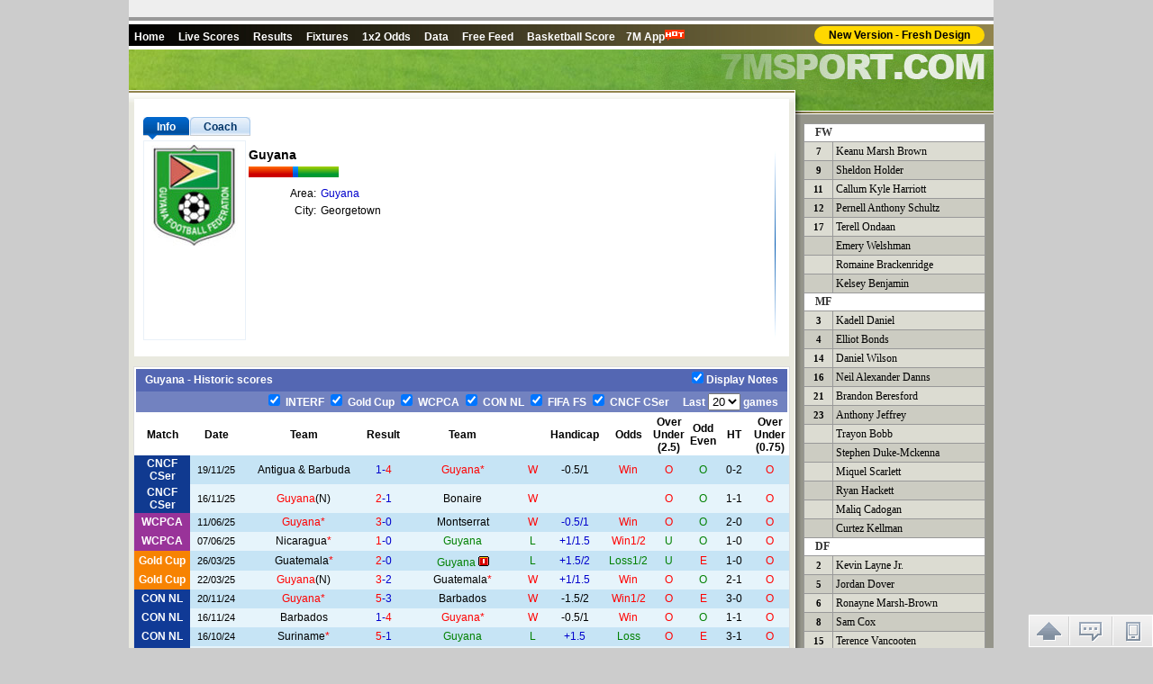

--- FILE ---
content_type: text/html
request_url: https://team.7msport.com/2327/index.shtml
body_size: 6492
content:
<!DOCTYPE HTML PUBLIC "-//W3C//DTD HTML 4.01 Transitional//EN">
<html >
<head>
<meta http-equiv="Content-Type" content="text/html; charset=utf-8">
<title>Guyana Team data_squad_fixtures_Results_News_Match statistics_7M Sports</title>
<meta name="keywords" content="Guyana , Team data, squad, fixtures, Results, News, Match statistics">
<meta name="description" content="Guyana Team data, squad, news, fixtures&Results, Match statistics">
<script language="javascript">var teamId = 2327;</script>
<script language="javascript" src="//team-en.7mdt.com/v2/encrypt/fun/getinfo.php?id=2327&lang=en"></script>
<script language="javascript" src="//team-en.7mdt.com/v2/encrypt/fun/getfixture.php?id=2327&lang=en"></script>
<script language="javascript" src="//team-en.7mdt.com/v2/encrypt/fun/gethistorymatch.php?id=2327&lang=en"></script>
<script language="javascript" src="//team-en.7mdt.com/v2/encrypt/fun/getplayer.php?id=2327&lang=en"></script>
<script language="javascript" src="//team-en.7mdt.com/v2/encrypt/fun/getstats.php?id=2327&lang=en"></script>
<script src="//libs.7mdt.com/jquery/1.11.1/jquery.min.js"></script>
<script language="javascript" src="//data.7mdt.com/js/open_link.js"></script>
<script language="javascript" src="//data.7mdt.com/js/utf-8/open_link_geturl_data.js?1"></script>
<script language="javascript" src="//data.7mdt.com/database/js/ql_en.js"></script>
<script language="javascript" src="//data.7mdt.com/js/utf-8/title.js"></script>
<script language="javascript" src="//data.7mdt.com/include/utf-8/datamenu_en.js"></script>
<script language="javascript" src="//data.7mdt.com/team_data/include/nbanner_en.js"></script>
<script language="javascript" src="//static-services.7msport.com/clientlink/?l=en&s=BF&t=team"></script>
<script language="javascript" src="/v2/js/const/en.js"></script>
<script language="javascript" src="/v2/js/common.js"></script>
<script language="javascript" src="/v2/js/team_v2.js"></script>
<script language="javascript" src="//check.7mdt.com/acpl.aspx"></script>
<script language="javascript" src="/v2/js/five_league_teamids.js"></script>
<script language="javascript">
	var lang = "en";
	var rq_id = teamId ;
	document.write('<script language="javascript" src="//news.7msport.com/jsnews/team/' + teamId + '.js"></' + 'script>');
	// document.write("<script language='javascript' src='//photo.7m.com.cn/soccerRele/team/"+teamId+"/photo.js'></" + "script>");
	if(typeof(teamInfo)!='undefined'){
		document.write("<script language='javascript' src='/v2/encrypt/fun/getinfofun.php?eindex=" + teamInfo["e_index"] +"&lang=" + lang +"'></" +"script>");
	}
	if(typeof(teamHistoryMatch)!='undefined'){
		document.write("<script language='javascript' src='/v2/encrypt/fun/gethistorymatchfun.php?eindex=" + teamHistoryMatch["e_index"] +"&lang=" + lang +"'></" +"script>");
	}
	if(typeof(teamFixture)!='undefined'){
		document.write("<script language='javascript' src='/v2/encrypt/fun/getfixturefun.php?eindex=" + teamFixture["e_index"] +"&lang=" + lang +"'></" +"script>");
	}
	if(typeof(teamPlayer)!='undefined'){
		document.write("<script language='javascript' src='/v2/encrypt/fun/getplayerfun.php?eindex=" + teamPlayer["e_index"] +"&lang=" + lang +"'></" +"script>");
	}
	if(typeof(teamStats)!='undefined'){
		document.write("<script language='javascript' src='/v2/encrypt/fun/getstatsfun.php?eindex=" + teamStats["e_index"] +"&lang=" + lang +"'></" +"script>");
	}
</script>
<script type="text/javascript" src="//static.7mdt.com/js/intl_console/replace_url.js"></script>
<link href="//static.7mdt.com/data_css/team_data/css.css" rel="stylesheet" type="text/css">
<link href="//static.7mdt.com/data_css/database/nav_style.css" rel="stylesheet" type="text/css" />
</head>
<body oncontextmenu="return false" onselectstart="return false">
<!-- 语言菜单 开始 -->
<table border="0" cellpadding="2" cellspacing="0" width="960">
	<tr>
		<td bgcolor="#EEEEEE" height="19" style="text-align: right; padding-right: 10px;">
		</td>
	</tr>
	<tr>
		<td bgcolor="#999999" height="2"></td>
	</tr>
	<tr>
		<td bgcolor="#FFFFFF" height="1"></td>
	</tr>
</table>
<!-- 语言菜单 结束 -->
<script language="javascript">
var adFlag =Accept_Language.indexOf("zh-cn") == -1 && (typeof(ADVISIBLE)=="undefined" || ADVISIBLE);
</script>
<!-- 栏目菜单 开始 -->
<table border="0" cellpadding="2" cellspacing="0" class="tmenu1">
	<tr>
		<td><script language="javascript">topMenu();</script></td>
	</tr>
	<tr>
		<td class="tbb1"></td>
	</tr>
</table>
<!-- 栏目菜单 结束 -->
<table cellpadding="0" cellspacing="0">
	<tr>
		<td width="740" valign="top" class="bl1">
		<table cellpadding="0" cellspacing="0" id="top_ad_t1">
			<tr>
				<td class="top11_en"></td>
			</tr>
		</table>
		<table class="ltb1" cellpadding="0" cellspacing="0">
			<tr>
				<td class="ltbs1">
				<!-- 球队资料 开始 -->
				<div class="qdzl0">
				<table border="0" cellpadding="2" cellspacing="0" width="100%" id="center_ad_m1">
				  <tr>
                      <td width="100%" height="5" id="center_ad_m1_content"></td>
				  </tr>
				</table>
				<table cellSpacing="0" cellPadding="0" width="100%" border="0">
					<tr>
						<td>
						<div id="container">
							<div id="title">
								<ul>
									<li id="tag1" class="tag0"><a href="javascript:switchTag('tag1');vC(0);loadBaseInfo()" class="selectli"><span class="selectspan">Info</span></a></li>
									<li id="tag2" class="tag0" style="display:none"><a href="javascript:switchTag('tag2');vC(1);loadGlory()"><span>Glory</span></a></li>
									<li id="tag3" class="tag0" style="display:none"><a href="javascript:switchTag('tag3');vC(2);loadBest()"><span>Best</span></a></li>
									<li id="tag4" class="tag0" style="display:none"><a href="javascript:switchTag('tag4');vC(3);loadProfile()"><span>Profile</span></a></li>
									<li id="tag5" class="tag0" style="display:none"><a href="javascript:switchTag('tag5');vC(4);loadCoach()"><span>Coach</span></a></li>
								</ul>
							</div>
							<div id="content" style="display: block;">
								<div id="cc0">
									<table cellSpacing="0" cellPadding="0" border="0" id="content_tb">
										<tr>
											<td vAlign="top" width="132" height="230" class="qdzl1">
											<table class="qj1" cellSpacing="0" cellPadding="0" width="100%" border="0">
												<tr>
													<td align="middle" height="120">
													<img id="logo_img" alt="logo_img" border="0"></td>
												</tr>
												<tr>
													<td class="qyl1" align="middle" height="100">
														<span id="mainshirt" style="display:none; width:50px;"></span>
														<span id="awayshirt" style=" display:none; width:50px;"></span>
													</td>
												</tr>
											</table>
											</td>
											<td vAlign="top" width="261">
											<table border="0" cellpadding="2" cellspacing="1" width="100%" id="baseInfo_tb">
												<tr>
													<td width="75"></td>
													<td></td>
												</tr>
											</table>
											</td>
											<td width="10"></td>
											<td width="6"><img src="//px-img.7mdt.com/vnimg/img2/shr1.jpg"></td>
											<td vAlign="top" width="298">
											<table border="0" cellpadding="0" cellspacing="0" width="298" id="news_tb" style="display:none">
												<tr>
													<td width="6"><img src="//px-img.7mdt.com/vnimg/img2/qlnbj1.gif"></td>
													<td width="143" class="qlnbg1"><strong>News: </strong></td>
													<td width="143" class="qlnbg1" align="right" id="more_news"><span class="r1">»</span></td>
													<td width="6"><img src="//px-img.7mdt.com/vnimg/img2/qlnbj2.gif"></td>
												</tr>
												<tr>
													<td></td>
													<td colspan="3" class="qlnt2"></td>
												</tr>
												<tr>
													<td colspan="4" height="25" align="right"></td>
												</tr>
											</table>
											</td>
										</tr>
									</table>
								</div>
								<div id="cc1" style="display:none;">
									<table border="0" cellpadding="2" cellspacing="1" width="699">
										<tr>
											<td><div id="glory_td" class="jlt1" style=" width:699; zoom:1;  word-wrap:break-word;"></div></td>
										</tr>
									</table>
								</div>
								<div id="cc2" style="display:none;">
									<table border="0" cellpadding="2" cellspacing="1" width="699">
										<tr>
											<td><div id="best_td" class="jlt1" style=" width:699;  zoom:1;word-wrap:break-word;"></div></td>
										</tr>
									</table>
								</div>
								<div id="cc3" style="display:none;">
									<table border="0" cellpadding="2" cellspacing="1" width="699">
										<tr>
											<td><div id="profile_td" class="jlt1" style=" width:699; zoom:1; word-wrap:break-word;"></div></td>
										</tr>
									</table>
								</div>
								<div id="cc4" style="display:none;">
									<div class="jlt1" style=" width:699; zoom:1;  word-wrap:break-word;">
										<table border="0" cellpadding="2" cellspacing="1" width="699">
											<tr>
												<td valign="top" width="20%" bgcolor="#EEEEEE">
													<table border="0" cellpadding="0" cellspacing="0" width="100%" id="coach_tb">
														<tr>
															<td align="center"><img id="e_coach_photo" src="/player_data/share_img/err.gif" border="0"></td>
														</tr>
														<tr>
															<td align="center" class="jln1"></td>
														</tr>
													</table>
												</td>
												<td valign="top" width="80%" class="jln2">
													<table border="1" cellpadding="2" cellspacing="1" width="100%" id="coach_tb2" borderColor="#EEEEEE">
													</table>
												</td>
											</tr>
										</table>
									</div>
								</div>
							</div>
						</div>
						</td>
					</tr>
				</table>
				</div>
				<script language="javascript">
				if(typeof(teamInfo)!='undefined'){
					loadBaseInfo();
				}
				loadNews();
				</script>
				<!-- 球队资料 结束 -->
				<table border="0" cellpadding="2" cellspacing="0" width="100%" id="center_ad_tb">
				  <tr>
                      <td width="100%" height="5" id="center_ad_tb_content"></td>
				  </tr>
				</table>
				<!-- 球队以往成绩 开始 -->
				<div id="historymatch_body" style="display:none">
					<table class="qdwj1" cellSpacing="1" cellPadding="2" align="center" border="0" id="historymatch_tb">
						<tr>
                            <td colspan="12" class="qdwj2_o">
                            <div class="qdwj2_t1 ql qwh">
                            	<div id="histitle" class="t_name">Historic scores</div>
                                <div class="rmart"><input type="checkbox" id="chkmemo0" value="1" onClick="showTeamHisMemo(this.checked)" checked="checked"/><label for="chkmemo0">Display Notes</label></div>
                            </div>
                            <div class="qdwj2_t1 qr">
                            <span id="hisSelLst"></span>
                            <span>　Last <select  id="hissel" onChange="setHistoryMatch()" class="n_sel"><option value="0">0</option></select> games</span></div>	</td>
						</tr>
						<tr class="qdwj3">
							<td width="9%">Match</td>
							<td width="8%">Date</td>
							<td width="19%">Team</td>
							<td width="5%">Result</td>
							<td width="19%">Team</td>
							<td width="3%"></td>
							<td width="10%">Handicap</td>
							<td width="6%">Odds</td>
							<td width="6%" title="Full Time">Over<br>Under<br>(2.5)</td>
							<td width="4%">Odd<br>Even</td>
							<td width="5%">HT</td>
							<td width="6%" title="Half Time">Over<br>Under<br>(0.75)</td>
						</tr>
					</table>
					<table cellpadding="0" cellspacing="0" border="0" align="center" id="TeamStat" class="ana_count" style="display:none">
                        <tr>
                            <td>&nbsp;</td>
                        </tr>
                    </table>
					<table class="zrqt1" cellSpacing="1" cellPadding="2" align="center" border="0" id="Teamhistorystat_tb" style="display:none">
						<tr class="zrqt2">
							<td width="8%">Total Win</td>
							<td width="9%">Total Draw</td>
							<td width="8%">Total Loss</td>
							<td width="8%">Home Win</td>
							<td width="9%">Home Draw</td>
							<td width="8%">Home Loss</td>
							<td width="8%">Neutral Win</td>
							<td width="9%">Neutral Draw</td>
							<td width="8%">Neutral Loss</td>
							<td width="8%">Away Win</td>
							<td width="9%">Away Draw</td>
							<td width="8%">Away Loss</td>
						</tr>
						<tr class="zrqt3">
							<td></td>
							<td></td>
							<td></td>
							<td></td>
							<td></td>
							<td></td>
							<td></td>
							<td></td>
							<td></td>
							<td></td>
							<td></td>
							<td></td>
						</tr>
						<tr class="zrqt4">
							<td></td>
							<td></td>
							<td></td>
							<td></td>
							<td></td>
							<td></td>
							<td></td>
							<td></td>
							<td></td>
							<td></td>
							<td></td>
							<td></td>
						</tr>
					</table>
					<table border="0" width="100%">
						<tr>
							<td height="2"></td>
						</tr>
					</table>
				</div>
				<script language="javascript">
				var showTeamHisTag=true;
				if(getCookie("isshowTeamHis")=="1"){
					showTeamHisTag=false;
					document.getElementById('chkmemo0').checked = "";
				}
				if(typeof(teamHistoryMatch)!='undefined'){
					loadHistoryMatch();
				}
				</script>
				<!-- 以往赛绩参考 结束 -->
				<table border="0" cellpadding="2" cellspacing="0" width="100%" id="center_ad_m3">
				  <tr>
                      <td width="100%" height="5" id="center_ad_m3_content"></td>
				  </tr>
				</table>
				<!-- 入球数、单双统计 开始 -->
				<div id="goalscount_body" style="display:none">
					<table class="zrqst1" cellSpacing="1" cellPadding="2" align="center" border="0" id="goalscount_tb">
						<tr>
							<td class="zrqst2" colSpan="7">Goal totals & Odd/Even Stat.(M)</td>
						</tr>
						<tr class="zrqst3">
							<td width="38"></td>
							<td width="127">0-1</td>
							<td width="127">2-3</td>
							<td width="127">4-6</td>
							<td width="127">7 or more</td>
							<td width="127">Odd</td>
							<td width="127">Even</td>
						</tr>
						<tr>
							<td class="tbl1">Total</td>
							<td class="tdt1"></td>
							<td class="tdt1"></td>
							<td class="tdt1"></td>
							<td class="tdt1"></td>
							<td class="tdt1"></td>
							<td class="tdt1"></td>
						</tr>
					</table>
					<table border="0" width="100%">
						<tr>
							<td height="2"></td>
						</tr>
					</table>
				</div>
				<!-- 入球数、单双统计 结束 -->
				<!-- 进球数统计 开始 -->
				<div id="goalsstat_body" style="display:none">
					<table class="jqtj1" cellSpacing="1" cellPadding="2" align="center" border="0" id="goalsstat_tb">
						<tr>
							<td class="jqtj2" colSpan="10">Goal Stat.(M)</td>
						</tr>
						<tr class="zrqst3">
							<td width="35"></td>
							<td width="85">Win2+</td>
							<td width="85">Win1</td>
							<td width="85">Draw</td>
							<td width="85">Loss1</td>
							<td width="85">Loss2+</td>
							<td width="85">Goal0</td>
							<td width="85">Goal1</td>
							<td width="85">Goal2</td>
							<td width="85">Goal3+</td>
						</tr>
						<tr>
							<td class="tbl1" rowSpan="2">Total</td>
							<td class="tdt2"></td>
							<td class="tdt2"></td>
							<td class="tdt2"></td>
							<td class="tdt2"></td>
							<td class="tdt2"></td>
							<td class="tdt3"></td>
							<td class="tdt3"></td>
							<td class="tdt3"></td>
							<td class="tdt3"></td>
						</tr>
						<tr>
							<td class="tdt2"></td>
							<td class="tdt2"></td>
							<td class="tdt2"></td>
							<td class="tdt2"></td>
							<td class="tdt2"></td>
							<td class="tdt3"></td>
							<td class="tdt3"></td>
							<td class="tdt3"></td>
							<td class="tdt3"></td>
						</tr>
						<tr>
							<td class="tbl1" rowSpan="2">Home</td>
							<td class="tdt2s"></td>
							<td class="tdt2s"></td>
							<td class="tdt2s"></td>
							<td class="tdt2s"></td>
							<td class="tdt2s"></td>
							<td class="tdt3s"></td>
							<td class="tdt3s"></td>
							<td class="tdt3s"></td>
							<td class="tdt3s"></td>
						</tr>
						<tr>
							<td class="tdt2s"></td>
							<td class="tdt2s"></td>
							<td class="tdt2s"></td>
							<td class="tdt2s"></td>
							<td class="tdt2s"></td>
							<td class="tdt3s"></td>
							<td class="tdt3s"></td>
							<td class="tdt3s"></td>
							<td class="tdt3s"></td>
						</tr>
						<tr>
							<td class="tbl1" rowSpan="2">Neutral</td>
							<td class="tdt2"></td>
							<td class="tdt2"></td>
							<td class="tdt2"></td>
							<td class="tdt2"></td>
							<td class="tdt2"></td>
							<td class="tdt3"></td>
							<td class="tdt3"></td>
							<td class="tdt3"></td>
							<td class="tdt3"></td>
						</tr>
						<tr>
							<td class="tdt2"></td>
							<td class="tdt2"></td>
							<td class="tdt2"></td>
							<td class="tdt2"></td>
							<td class="tdt2"></td>
							<td class="tdt3"></td>
							<td class="tdt3"></td>
							<td class="tdt3"></td>
							<td class="tdt3"></td>
						</tr>
						<tr>
							<td class="tbl1" rowSpan="2">Away</td>
							<td class="tdt2s"></td>
							<td class="tdt2s"></td>
							<td class="tdt2s"></td>
							<td class="tdt2s"></td>
							<td class="tdt2s"></td>
							<td class="tdt3s"></td>
							<td class="tdt3s"></td>
							<td class="tdt3s"></td>
							<td class="tdt3s"></td>
						</tr>
						<tr>
							<td class="tdt2s"></td>
							<td class="tdt2s"></td>
							<td class="tdt2s"></td>
							<td class="tdt2s"></td>
							<td class="tdt2s"></td>
							<td class="tdt3s"></td>
							<td class="tdt3s"></td>
							<td class="tdt3s"></td>
							<td class="tdt3s"></td>
						</tr>
					</table>
					<table border="0" width="100%">
						<tr>
							<td height="2"></td>
						</tr>
					</table>
				</div>
				<!-- 进球数统计 结束 -->
				<!-- 以往盘路 开始 -->
				<div id="historyoddsstat_body" style="display:none">
					<table class="yqplt1" cellSpacing="1" cellPadding="2" align="center" border="0" id="historyoddsstat_tb">
						<tr>
							<td class="yqplt2" colSpan="10">Away in the Past(M)</td>
						</tr>
						<tr class="zrqst3">
							<td width="35">　</td>
							<td width="85">High Odds Win</td>
							<td width="85">High Odds Draw</td>
							<td width="85">High Odds Loss</td>
							<td width="85">Low Odds Win</td>
							<td width="85">Low Odds Draw</td>
							<td width="85">Low Odds Loss</td>
							<td width="85">Draw Odds Win</td>
							<td width="85">Draw Odds Draw</td>
							<td width="85">Draw Odds Loss</td>
						</tr>
						<tr>
							<td class="tbl1" rowSpan="2">Total</td>
							<td class="tdt4"></td>
							<td class="tdt4"></td>
							<td class="tdt4"></td>
							<td class="tdt5"></td>
							<td class="tdt5"></td>
							<td class="tdt5"></td>
							<td class="tdt4"></td>
							<td class="tdt4"></td>
							<td class="tdt4"></td>
						</tr>
						<tr>
							<td class="tdt4"></td>
							<td class="tdt4"></td>
							<td class="tdt4"></td>
							<td class="tdt5"></td>
							<td class="tdt5"></td>
							<td class="tdt5"></td>
							<td class="tdt4"></td>
							<td class="tdt4"></td>
							<td class="tdt4"></td>
						</tr>
						<tr>
							<td class="tbl1" rowSpan="2">Home</td>
							<td class="tdt4s"></td>
							<td class="tdt4s"></td>
							<td class="tdt4s"></td>
							<td class="tdt5s"></td>
							<td class="tdt5s"></td>
							<td class="tdt5s"></td>
							<td class="tdt4s"></td>
							<td class="tdt4s"></td>
							<td class="tdt4s"></td>
						</tr>
						<tr>
							<td class="tdt4s"></td>
							<td class="tdt4s"></td>
							<td class="tdt4s"></td>
							<td class="tdt5s"></td>
							<td class="tdt5s"></td>
							<td class="tdt5s"></td>
							<td class="tdt4s"></td>
							<td class="tdt4s"></td>
							<td class="tdt4s"></td>
						</tr>
						<tr>
							<td class="tbl1" rowSpan="2">Neutral</td>
							<td class="tdt4"></td>
							<td class="tdt4"></td>
							<td class="tdt4"></td>
							<td class="tdt5"></td>
							<td class="tdt5"></td>
							<td class="tdt5"></td>
							<td class="tdt4"></td>
							<td class="tdt4"></td>
							<td class="tdt4"></td>
						</tr>
						<tr>
							<td class="tdt4"></td>
							<td class="tdt4"></td>
							<td class="tdt4"></td>
							<td class="tdt5"></td>
							<td class="tdt5"></td>
							<td class="tdt5"></td>
							<td class="tdt4"></td>
							<td class="tdt4"></td>
							<td class="tdt4"></td>
						</tr>
						<tr>
							<td class="tbl1" rowSpan="2">Away</td>
							<td class="tdt4s"></td>
							<td class="tdt4s"></td>
							<td class="tdt4s"></td>
							<td class="tdt5s"></td>
							<td class="tdt5s"></td>
							<td class="tdt5s"></td>
							<td class="tdt4s"></td>
							<td class="tdt4s"></td>
							<td class="tdt4s"></td>
						</tr>
						<tr>
							<td class="tdt4s"></td>
							<td class="tdt4s"></td>
							<td class="tdt4s"></td>
							<td class="tdt5s"></td>
							<td class="tdt5s"></td>
							<td class="tdt5s"></td>
							<td class="tdt4s"></td>
							<td class="tdt4s"></td>
							<td class="tdt4s"></td>
						</tr>
					</table>
					<table border="0" width="100%">
						<tr>
							<td height="2"></td>
						</tr>
					</table>
				</div>
				<script language="javascript">
				if(typeof(teamStats)!='undefined'){
					loadStats();
				}
				</script>
				<!-- 以往盘路 结束 -->
				<!-- 未来赛程 开始 -->
				<div id="fixture_body" style="display:none">
					<table class="wlsct1" cellSpacing="1" cellPadding="2" align="center" border="0" id="fixture_tb">
						<tr>
							<td class="wlsct2" colSpan="5">Fixture</td>
						</tr>
						<tr class="zrqst3">
							<td width="120">Match</td>
							<td width="120">Time</td>
							<td width="220">Team</td>
							<td width="20"></td>
							<td width="220">Team</td>
						</tr>
					</table>
					<table border="0" width="100%">
						<tr>
							<td height="2"></td>
						</tr>
					</table>
				</div>
				<script language="javascript">
				if(typeof(teamFixture)!='undefined'){
					loadTeamFixture();
				}
				</script>
				<!-- 未来赛程 结束 -->
                <!-- 相关图片 + -->
				<div class="m_db_frame" id="photos_div" style="display:none">
					<h3 class="class_type">Photo</h3>
					<div class="mc_photo">
						<a id="prevPhoto" class="mc_p_prev mc_p_0" href="javascript:loadPic(photoPage-1)"></a>
						<div class="p_box">
						<ul id="e_photos" class="mc_p_item">
						</ul>
						</div>
						<a id="nextPhoto" class="mc_p_next mc_n_1" href="javascript:loadPic(photoPage+1)"></a>
					</div>
					<p class="mc_photo_num"><strong id="e_currentpage">1&nbsp;</strong>/<span id="e_pagecount">&nbsp;7</span></p>
			    </div>
			    <script language="javascript">loadPic(1)</script>
			   <!--相关图片 - -->
				<!-- 评论开始 -->
				<script language="javascript">
				function showdiscuss()
				{
					document.getElementById('discuss_div').style.display = (document.getElementById('discuss_div').style.display == "") ? "none" : "";
					if (document.getElementById('discuss_div').innerHTML == "")
						document.getElementById('discuss_div').innerHTML = '<iframe src="//discuss.7msport.com/en/team_player_postform.shtml?no=' + rq_id + '&type=2" width="727" height="582" frameborder="no" scrolling="no"></iframe>';
				}
				</script>
				<table border="0" cellpadding="2" cellspacing="2" width="729" align="center">
					<tr>
						<td class="xpt1" onClick="showdiscuss()" style="cursor:pointer">Have Your Say</td>
					</tr>
				</table>
				<div align="center" style="display:none" id="discuss_div"></div>
				<table border="0" width="100%">
  					<tr>
  						<td height="2"></td>
  					</tr>
  				</table>
				<!-- 评论结束 -->

				</td>
				<td class="ltbs2"></td><!-- 空白1px -->
			</tr>
		</table>
		</td>
		<td width="220" valign="top" class="br1" align="center">
		<table cellpadding="0" cellspacing="0">
			<tr>
				<td><img src="//px-img.7mdt.com/vnimg/img4/topr1_en.jpg" alt=""></td>
			</tr>
			<tr>
				<td><img src="//px-img.7mdt.com/vnimg/img4/topr2.jpg" alt=""></td>
			</tr>
			<tr>
				<td><img src="//px-img.7mdt.com/vnimg/img4/rtbj1.gif" alt=""></td>
			</tr>
		</table>

		<!-- 评分 开始 -->
<!--
		<script language="javascript">document.write('<iframe name="grate" style="margin-top: 10px;" src="//data.7msport.com/team_data/grade_en.htm?id=' + rq_id + '" height="44" width="200" scrolling="no" border="0" frameborder="0"></iframe>');</script>
-->
		<!-- 评分 结束 -->
		<table cellpadding="0" cellspacing="0" id="rightad1" style="margin-top: 10px;display:none">
			<tr>
				<td></td>
			</tr>
		</table>
		<!-- 球员列表 开始 -->
		<table class="tb_lineupA1" border="1" align="center" cellpadding="2" cellspacing="0" id="playerlist_tb" style="display:none">
		</table>
		<script language="javascript">
		if(typeof(teamPlayer)!='undefined'){
			loadPlayer();
		}
		</script>
		<!-- 球员列表 结束 -->
		<script language="javascript">
			 if ($.inArray(rq_id, five_league_teamids) != -1) {
				document.write('<script language="javascript" src="//data.7mdt.com/transfer/team/en/' + rq_id + '.js"><\/SCRIPT>');
            }
		</script>
		</td>
	</tr>
</table>
<table border="0" cellpadding="1" cellspacing="0" width="960">
	<tr>
		<td class="tchr1"></td>
	</tr>
	<tr>
		<td class="tcopy1">
			<script language="javascript" src="//data.7mdt.com/include/utf-8/datafooter_en.js"></script>
		</td>
	</tr>
</table>
<table border="0" cellpadding="0" cellspacing="0" id="leftmove" style="position:absolute;visibility: visible;z-index:100" class="noprint"><tr><td id="leftmove_content"></td></tr></table>
<table border="0" cellpadding="0" cellspacing="0" id="rightmove" style="position: absolute;visibility: visible;z-index:200" class="noprint"><tr><td id="right_move_content"></td></tr></table>
<div id="bottomMove_content" class="bottomMove_content"></div>
<script language="javascript" src="//data.7mdt.com/team_data/include/team_b.js"></script>
<div style="display:none">
<script language="javascript" id="countObj" src="//count.7mdt.com/countv2.js?lang=en"></script>
</div>
<script language="javascript" src="//static.7mdt.com/js/common/addmessagediv.js?l=en&t=h" id="spt_message"></script>
</body>
</html>
<!-- designer on 2015-08-07, by start  -->


--- FILE ---
content_type: text/html
request_url: https://team-en.7mdt.com/v2/encrypt/fun/getinfo.php?id=2327&lang=en
body_size: 809
content:
var teamInfo={"23A207CDBA5674BBB1C9F6E64605564A":"Michael Johnson","03A7D9C89753B0D1D7F7ED990952C548":"0","7C314F98A46E5CCF80F8B8125BB0A065":"2018-6-4","D769ED524110EC21":"Michael Johnson","03A7D9C89753B0D1380A64764519199FB9772FF9B422CB1E":"1","F84B1B8AF3973AEE":"","90CF36599B563A1AA6EE0398DF07A98F":"","F4582884020ECEA691D8D46CC172E947":"178cm","A2993BAC4D9D88EC":"","3FC9B61F2E659497C9CEBAE42D62ADEB":"Guyana","9770E443802D7F63":"","1CD1A53514962B6A":"1","892B81E13FEE84C5":"","37FE64B882E92ECB":"Guyana","8165D0EC38D769BD27A209A15276D0CF":"","6B02481E401D41DD8A44F7EAE1BDE140":"Cardiff City U23","4852A99C0B1E8B281F768BF6F7769914":"Cardiff City U23,Notts County,Derby County,Sheffield Wed,Birmingham","EB91D699086F1F17846A1216AD2083C3":"","4215859A20E707AF2C0683BB3A054242":"165","341115063FD1CD8D":"2664","84FBAAA541406939DA36722337FBDFD18D691C310C47982D":"","34A0AE9CBA0644B6":"","CC02AD5B3CF69E6DCAD0426C64DE8022":"Jamaica","3D3B712BD7BB3346233C27994E5E2815":"1973-7-4","32EED5AE2B03C17AE9CE11F4F5F2936F":"Guyana","A71E2A228B763CFB":"Georgetown","0EB6A015033C3CEC56DA30D47F1CA55E":"","41780118C08E58E3":"","5232E2CC9B16F53977588D5F27A411B8":"","87C021F1E71FC6CD6E05BF0B3DD05793":"75kg","A3B3C821F4815DD2":"2327","4DC924206DB9E0EB3B8818DC2C371A93":"","56D1193A280251FE":"Guyana","2EC2CE09DA225C510B8476426035EFA9":"","e_index":3};

--- FILE ---
content_type: text/html
request_url: https://team-en.7mdt.com/v2/encrypt/fun/getfixture.php?id=2327&lang=en
body_size: 146
content:
var teamFixture ={"21C28F97B560EAD0":[],"103327BF2A042D6F":[],"5863C431B30B52FF":{"id":[],"mid":[],"aid":[],"bid":[],"time":[],"neutral":[]},"e_index":3};

--- FILE ---
content_type: text/html
request_url: https://team-en.7mdt.com/v2/encrypt/fun/gethistorymatch.php?id=2327&lang=en
body_size: 944
content:
var teamHistoryMatch={"7139BB6F024913F9":[],"103327BF2A042D6F":{"2319":"Antigua & Barbuda","2327":"Guyana","18961":"Bonaire","2329":"Montserrat","2334":"Nicaragua","609":"Guatemala","2335":"Barbados","2325":"Suriname","15787":"Martinique","2336":"Belize","834":"Panama","1002":"Trinidad & Tobago","1872":"Cambodia","1275":"Cape Verde","2403":"Puerto Rico"},"14D63415235FEF14041CC331936C654D":{"id":[4996577,4996333,4697790,4697798,4856650,4856623,4799488,4799487,4699559,4699556,4699553,4699549,4697791,4697797,4695065,4679723,4667139,4664111,4574680,4574677],"mid":[1909,1909,176,176,114,114,1561,1561,1561,1561,1561,1561,176,176,61,61,1773,1773,1561,1561],"aid":[2319,2327,2327,2334,609,2327,2327,2335,2325,2327,15787,2327,2327,834,1002,1002,2327,1275,2327,2327],"bid":[2327,18961,2329,2327,2327,609,2335,2327,2327,609,2327,2325,2336,2327,2327,2327,1872,2327,2319,2403],"date":["19\/11\/25","16\/11\/25","11\/06\/25","07\/06\/25","26\/03\/25","22\/03\/25","20\/11\/24","16\/11\/24","16\/10\/24","12\/10\/24","10\/09\/24","06\/09\/24","12\/06\/24","07\/06\/24","16\/05\/24","14\/05\/24","27\/03\/24","22\/03\/24","22\/11\/23","18\/10\/23"],"liveA":[1,2,3,1,2,3,5,1,5,1,2,1,3,2,2,2,4,1,6,3],"liveB":[4,1,0,0,0,2,3,4,1,3,2,3,1,0,0,1,1,0,0,1],"redA":[0,0,0,0,0,0,0,0,0,0,1,0,0,0,0,0,0,0,0,0],"redB":[0,0,0,0,1,0,0,0,0,0,0,0,0,0,0,0,0,0,0,1],"bc":["0-2","1-1","2-0","1-0","1-0","2-1","3-0","1-1","3-1","1-1","1-2","1-1","0-0","0-0","0-0","2-0","1-0","1-0","3-0","0-1"],"ng":[0,1,0,0,0,1,0,0,0,0,0,0,1,0,0,0,1,0,0,0],"rq":["0.75","","-0.75","-1.25","-1.75","1.25","-1.75","0.75","-1.5","1.0","-0.5","0.5","-1.0","-2.25","","","-0.75","-2.0","-1.25","-0.5"],"rql":[0,0,1,1,1,1,0,0,1,1,1,1,0,1,0,0,0,0,0,1],"worl":[0,0,0,2,2,0,0,0,2,2,1,2,0,2,2,2,0,2,0,0],"oworl":[0,-1,0,1,4,0,1,0,3,3,0,3,0,1,-1,-1,0,0,0,0]},"21C28F97B560EAD0":{"1909":{"n":"CNCF CSer","c":"103A90"},"176":{"n":"WCPCA","c":"993399"},"114":{"n":"Gold Cup","c":"F78302"},"1561":{"n":"CON  NL","c":"103A96"},"61":{"n":"INTERF","c":"999933"},"1773":{"n":"FIFA FS","c":"C02950"}},"e_index":3};

--- FILE ---
content_type: text/html
request_url: https://team-en.7mdt.com/v2/encrypt/fun/getplayer.php?id=2327&lang=en
body_size: 742
content:
var teamPlayer ={"6954A61217F674DF":{"3":[["1971427","Akel Kayode Clarke","1",""],["1971428","Alex Andrew Murray","18",""],["253285","Quillan Roberts","22","1"]],"2":[["1971429","Kevin Layne Jr.","2",""],["660043","Jordan Dover","5","1"],["1971436","Ronayne Marsh-Brown","6",""],["88388","Sam Cox","8","1"],["976464","Terence Vancooten","15","1"],["977680","Reiss Greenidge","","1"],["1989036","Bayli Spencer Adams","","1"],["2023355","Marcus Simmons","","1"]],"1":[["439945","Kadell Daniel","3","1"],["1843119","Elliot Bonds","4","1"],["281060","Daniel Wilson","14",""],["14381","Neil Alexander Danns","16","1"],["281059","Brandon Beresford","21","1"],["134604","Anthony Jeffrey","23","1"],["281058","Trayon Bobb","",""],["1750765","Stephen Duke-Mckenna","","1"],["1957808","Miquel Scarlett","","1"],["2133496","Ryan Hackett","",""],["2138710","Maliq Cadogan","",""],["2138711","Curtez Kellman","",""]],"0":[["89011","Keanu Marsh Brown","7",""],["252473","Sheldon Holder","9",""],["101839","Callum Kyle Harriott","11","1"],["1971438","Pernell Anthony Schultz","12",""],["254292","Terell Ondaan","17","1"],["305955","Emery Welshman","","1"],["1990327","Romaine Brackenridge","",""],["2133497","Kelsey Benjamin","",""]],"9":[["2138709","Enoch George","",""]]},"e_index":3};

--- FILE ---
content_type: text/html
request_url: https://team-en.7mdt.com/v2/encrypt/fun/getstats.php?id=2327&lang=en
body_size: 1926
content:
var teamStats ={"1F3419C5B57F233E":"36","CDC28FD24E35F611":"0","DD79C1B9F7769EEB":"19.05%","547683A667878398":"2","544E5B6CE86BDA6C":"0","24867D5EF91CA22A":"68.42%","8574FF60DD3F30E8":"51.52%","890DFAAF992013F5":"60.00%","C560696587FC7F23":"10.81%","78463449C59D461F":"4","EFB342CADB59BDB1":"0","CFD1B4C4B676DCCA":"0.00%","18C58D6699CB2884":"40.00%","1E959F74A087CA40":"3","E1F4231EC9B9B5EB":"0.00%","43C67785A3AB3C15":"0.00%","A420E7A18523A137":"60.00%","2A8363DC3AFA330C":"32.14%","E6EB210D777166B1":"11","C1E49FCED853680A":"14.29%","39D9429B1E686B8F":"23.21%","16A1CEFBB5C04006":"3","8F23EAC9DE60804A":"40.00%","E8CFCA595DB0C3C6":"21","FDFE1A87977E1BED":"36","C379634333CB7B68":"18.75%","C71913352406A151":"3","F892E645F466AFAB":"31.58%","7C07B2FDF5CCA9FE":"9","732A4862EC8F3AC7":"0.00%","988985A6B0D65213":"7.41%","33168A81CE1F20BE":"29.63%","4F494A93B37BACD7":"23","05C3E05D1078CDEE":"2","833313B53C3D2EFD":"12","F6921969BFB7C643":"0.00%","9495D269F554B7B2":"14.29%","F1C278CB015BCE6D":"0","82E958E3E8B9C007":"40.00%","A9875DAF1F4F6AD6":"15","B4935320B1F17166":"62.50%","88F298F25E27290E":"8","424116219A67BDB2":"19.05%","103258A67674FDFF":"10","9FF2F6333BCFA4E6":"0","53102347FB9A00BE":"9.52%","4A233BAC896EAF39":"100.00%","3D1C87F2B073F7AA":"27","69B8BA005EEEDC46":"7","222F0DEC734ABF6F":"3","09FAB293B537E920":"40.00%","D33DAEE761AEF308":"11","475988C3AE22E016":"0","E55C337039EB68F5":"0.00%","C081B48D51872F5D":"20.54%","E7C3A6305499B321":"0.00%","1123F5590F2446BE":"1","2F1A2EB41AB845A1":"24.11%","54B5EBFE823444D9":"4","EA8FE1407735FF0D":"15","F10DE8579F4F7BAD":"51","BB43EA26F95A9B77":"1","7AC766F5B0461919":"0.00%","EE02FB97DA4D60FF":"0","C086EA2A141C61AD":"8","EA69C10EDF734975":"0.00%","F285DE79776078FF":"19","807A2F0D7A327A67":"21.62%","3B555B1A34FAD323":"0.00%","146975BB84EC479C":"16.67%","327E858DBBB76689":"40.54%","6213534C346C319E":"60.00%","044142F165349A10":"0","256A97A2DF981D10":"35.14%","9ED4C6A0B4DFE1EA":"6","C08247B7DF5EB208":"10.81%","10C268130D3B2CBE":"24.07%","AB0E730CC8AE6589":"38.89%","19834F6B81ABD362":"6","F8AE46973AAF65CD":"48.48%","1C7312814622C818":"0","6611ADC3CB0E31C3":"51","2C8E8568B3ACDB6F":"0.00%","19D4993CF79E1B17":"5","C2B4EB9D23C29257":"52.38%","B87B87347322EBA3":"26","5A8E07B802A796D1":"37.50%","DE340970941C4BA7":"0.00%","487B2A7FF4B12446":"19.05%","7A6AB88AF72A0D25":"0","F7E1FE74E53FF0C5":"17","41068813A6FB991D":"16","B2D8E70A9FDF9074":"16","A7D6D13E9D64506B":"60.00%","1C63C1C288A715FB":"8.11%","63240162C5BEB8A9":"31","B0017A39E2274255":"2","540A6FC9591C90BC":"4","E23CA8E4931FD2E7":"18.92%","4B2CEE107B590A04":"16","601EE0FEA4E7A86B":"100.00%","49A382F201084733":"0","81DCE7EA8D5A6764":"29.73%","AA75612A30CDD83D":"13.39%","5CFA11CC20B5B914":"4","B0FCFFF5B4FFAA59":"0.00%","52126DB66072C2A7":"4","CE2FDF2098CBFE49":"18.52%","B22F3B6DECA4D30D":"0.00%","394EFDC13F19FBA1":"0.00%","48E395F1A6EE9FA7":"23.21%","A19E9C9D8A289269":"13","DA56B9A96B7DEE5F":"0","98EDD4D484ABA358":"2","6F48EB6B5010CD97":"9","6219FDB2FE04AEEA":"8","84E50828F3D20014":"24.32%","0BF93209A517A1B0":"29.63%","10B96148D55AF5CD":"0.00%","F06CC58D991973C2":"0.00%","8F33B6690A3BAA59":"11","6ABF3B5B190191EA":"16","379CA42C4F5B6D89":"0","274A1135EDD2114D":"61","D711FDBA1512F632":"13","DF923A20DD24AA7D":"0.00%","753D2A3858C63625":"0.00%","9EF2989C468D11F1":"14.81%","D970A52D79C9AF35":"3","A3E564049DF5BE98":"6","3D9D8862F5DEF1C8":"0","17FE48ED5A1CCD80":"0","B7D7812219E22E72":"26","F758F58E03148575":"21","CB65A0F6FA121315":"20.37%","F09AC6190301A99A":"9","67C2DDD00AC8DE89":"0","D44A649167C6A752":"4","23EAC9E4F10CB3D3":"100.00%","C37E005648454D28":"9","70A0446FB0B25CD0":"3","5164102BC591548F":"0","5B86FAC3596A7258":"9.52%","5752530CADFE80A5":"4","B4955C3A326C318C":"0","FD56AD9A2CE93E83":"27.68%","E931BEE320E92E5B":"42.86%","1DE860003398F2F6":"16.96%","6B736A8CF69751D5":"0","602E97BDFBBD80D5":"13","e_index":3};

--- FILE ---
content_type: text/html
request_url: https://team.7msport.com/v2/encrypt/fun/getinfofun.php?eindex=3&lang=en
body_size: 3384
content:
var loadBaseInfoOK = false;
var loadProfileOK = false;
var loadGloryOK = false;
var loadBestOK = false;
var loadCoachOK = false;

function loadBaseInfo(){
	if(!loadBaseInfoOK){
		if (typeof(teamInfo)!="undefined")
		{
			var obj = $$("baseInfo_tb");
			var row,cell;
			teamName = teamInfo["56D1193A280251FE"];
			if(teamInfo["37FE64B882E92ECB"]!="" && teamInfo["56D1193A280251FE"] !=teamInfo["37FE64B882E92ECB"] ){
				teamName += "(" + teamInfo["37FE64B882E92ECB"] +")";
			}
			row = obj.insertRow(-1);
			cell = row.insertCell(-1);
			cell.colSpan=2;
			cell.className = "qdtt1";
			cell.innerHTML = teamName.replace("&","&amp;") + "<div id=\"team_name_happy\" ></div>";
			obj.insertRow(-1);
			row = obj.insertRow(-1);
			row.insertCell(-1).colSpan=2;
			row =obj.insertRow(-1);
			row.id="trInfoStats";
			row.style.display = "none";
			row.insertCell(-1).colSpan=2;
			if(teamInfo["84FBAAA541406939DA36722337FBDFD18D691C310C47982D"]!=""){
				row =obj.insertRow(-1);
				cell = row.insertCell(-1);
				cell.innerHTML = ESTABLISH_DATA_STR;
				cell.align="right";
				cell = row.insertCell(-1);
				cell.innerHTML = teamInfo["84FBAAA541406939DA36722337FBDFD18D691C310C47982D"];
			}
			if(teamInfo["3FC9B61F2E659497C9CEBAE42D62ADEB"]!=""){
				row =obj.insertRow(-1);
				cell = row.insertCell(-1);
				cell.innerHTML = COUNTRY_STR;
				cell.align="right";
				cell = row.insertCell(-1);
				cell.innerHTML = parseInt(teamInfo["4215859A20E707AF2C0683BB3A054242"])>0 ? '<a href="javascript:' + COUNTRY_LINK + '(' + teamInfo["4215859A20E707AF2C0683BB3A054242"]+ ')">' + teamInfo["3FC9B61F2E659497C9CEBAE42D62ADEB"] + '</a>' : teamInfo["3FC9B61F2E659497C9CEBAE42D62ADEB"];
			}
			if(teamInfo["A71E2A228B763CFB"]!=""){
				row =obj.insertRow(-1);
				cell = row.insertCell(-1);
				cell.innerHTML = CITY_STR;
				cell.align="right";
				cell = row.insertCell(-1);
				cell.innerHTML =teamInfo["A71E2A228B763CFB"];
			}
			if(teamInfo["4DC924206DB9E0EB3B8818DC2C371A93"]!=""){
				row =obj.insertRow(-1);
				cell = row.insertCell(-1);
				cell.innerHTML = STADIUM_STR;
				cell.align="right";
				cell = row.insertCell(-1);
				if (teamInfo["41780118C08E58E3"]!="")
					cell.innerHTML  = '<a href="javascript:" onclick="showMap()">' + teamInfo["4DC924206DB9E0EB3B8818DC2C371A93"] + '</a>';
				else
				   cell.innerHTML  = teamInfo["4DC924206DB9E0EB3B8818DC2C371A93"];
			}
			if (teamInfo["EB91D699086F1F17846A1216AD2083C3"] != ""){
				row =obj.insertRow(-1);
				cell = row.insertCell(-1);
				cell.innerHTML = CAPACITY_STR;
				cell.align="right";
				cell = row.insertCell(-1);
				cell.innerHTML =teamInfo["EB91D699086F1F17846A1216AD2083C3"];
			}
			if (teamInfo["90CF36599B563A1AA6EE0398DF07A98F"] != ""){
				row =obj.insertRow(-1);
				cell = row.insertCell(-1);
				cell.innerHTML = ADDRESS_STR;
				cell.align="right";
				cell = row.insertCell(-1);
				cell.innerHTML =teamInfo["90CF36599B563A1AA6EE0398DF07A98F"];
			}
			if (teamInfo["34A0AE9CBA0644B6"] != "" ){
				row =obj.insertRow(-1);
				cell = row.insertCell(-1);
				cell.innerHTML = WEBSITE_STR;
				cell.align="right";
				cell = row.insertCell(-1);
				cell.style.wordBreak = "break-all";
				cell.innerHTML =  '<a href="' + teamInfo["34A0AE9CBA0644B6"] + '" target="_blank">' + teamInfo["34A0AE9CBA0644B6"] + '</a>';
			}
			if (teamInfo["892B81E13FEE84C5"]!=""){
				row =obj.insertRow(-1);
				cell = row.insertCell(-1);
				cell.innerHTML =EMAIL_STR;
				cell.align="right";
				cell = row.insertCell(-1);
				cell.style.wordBreak = "break-all";
				cell.innerHTML = '<a href="mailto:' + teamInfo["892B81E13FEE84C5"] + '" target="_blank">' + teamInfo["892B81E13FEE84C5"] + '</a>';
			}
			if (teamInfo["9770E443802D7F63"]!=""){
				row =obj.insertRow(-1);
				cell = row.insertCell(-1);
				cell.innerHTML = PLAYER_AGE_STR;
				cell.align="right";
				cell = row.insertCell(-1);
				cell.innerHTML = teamInfo["9770E443802D7F63"] +  AVERAGE_STR;
			}
            if (typeof(teamInfo["03A7D9C89753B0D1D7F7ED990952C548"]) != "undefined" && teamInfo["03A7D9C89753B0D1D7F7ED990952C548"]!="0"){
                row =obj.insertRow(-1);
                cell = row.insertCell(-1);
                cell.innerHTML = TEAM_PRICE_STR;
                cell.align="right";
                cell = row.insertCell(-1);
                cell.innerHTML = teamPriceFormat(lang, teamInfo["03A7D9C89753B0D1D7F7ED990952C548"], teamInfo["03A7D9C89753B0D1380A64764519199FB9772FF9B422CB1E"]);
            }

			if (teamInfo["1CD1A53514962B6A"] == 1)
				$$("logo_img").src = "//data-img.7mdt.com/football/team/"+teamId+".jpg?x-oss-process=image/resize,m_fill,w_112,h_112";
			else if (teamInfo["1CD1A53514962B6A"]  == 2)
				$$("logo_img").src = "//data-img.7mdt.com/football/team/"+teamId+".gif?x-oss-process=image/resize,m_fill,w_112,h_112";
			else
				$$("logo_img").src  = "http://data.7mdt.com/team_data/share_Img/err.gif";
			size_Img($$("logo_img"));

			$$("mainshirt").innerHTML = "<img src='//data-img.7mdt.com/football/team/"+teamId+"_mainshirt.jpg?x-oss-process=image/resize,m_fill,w_50,h_80' onload='var mshirt = $$(\"mainshirt\"); mshirt.style.display=\"inline-block\";'><span style='display:inline-block; margin-top:-10px;'>" + MAINSHIRT_STR + "</span>";


			$$("awayshirt").innerHTML = "<img src='//data-img.7mdt.com/football/team/"+teamId+"_awayshirt.jpg?x-oss-process=image/resize,m_fill,w_50,h_80' onload='var ashirt = $$(\"awayshirt\"); ashirt.style.display=\"inline-block\";'><span style='display:inline-block; margin-top:-10px;'>" + AWAYSHIRT_STR + "</span>";



			if(teamInfo["2EC2CE09DA225C510B8476426035EFA9"] !="" ){
				$$("tag2").style.display = "";
			}
			if(teamInfo["A2993BAC4D9D88EC"] !=""){
				$$("tag3").style.display = "";
			}
			if(teamInfo["5232E2CC9B16F53977588D5F27A411B8"] !=""){
				$$("tag4").style.display = "";
			}
			if(typeof(teamInfo["341115063FD1CD8D"]) !="undefined"){
				$$("tag5").style.display = "";
			}
		}
		loadBaseInfoOK = true;
	}
}

function loadGlory(){
	if (!loadGloryOK){
		$$("glory_td").innerHTML = teamInfo["2EC2CE09DA225C510B8476426035EFA9"];
		loadGloryOK = true;
	}
}

function loadBest(){
	if (!loadBestOK){
		$$("best_td").innerHTML = teamInfo["A2993BAC4D9D88EC"];
		loadBestOK = true;
	}
}

function loadProfile(){
	if(!loadProfileOK){
		$$("profile_td").innerHTML = teamInfo["5232E2CC9B16F53977588D5F27A411B8"];
		loadProfileOK = true;
	}
}

function loadCoach(){
	if (!loadCoachOK){
		var obj = $$("coach_tb");
		if (teamInfo["23A207CDBA5674BBB1C9F6E64605564A"]!=""){
			obj.rows[1].cells[0].innerHTML =teamInfo["23A207CDBA5674BBB1C9F6E64605564A"];
		}
		if(teamInfo["F84B1B8AF3973AEE"]==1 || teamInfo["F84B1B8AF3973AEE"]==2 ){
			$$("e_coach_photo").src ="http://data.7mdt.com/player_data/" + teamInfo["341115063FD1CD8D"] + "/logo_img/player_photo" +  (teamInfo["F84B1B8AF3973AEE"] == 1 ? ".jpg" : ".gif");
		}else{
			$$("e_coach_photo").src ="http://data.7mdt.com/player_data/share_img/err.gif";
		}
		obj = document.getElementById("coach_tb2");
		var row,cell;
		if (teamInfo["3D3B712BD7BB3346233C27994E5E2815"]!=""){
			row =obj.insertRow(-1);
			row.vAlign = "top";
			cell=row.insertCell(-1);
			cell.width = "80px";
			cell.innerHTML = "<b>" + BIRTHDAY_STR + "</b>";
			cell=row.insertCell(-1);
			cell.innerHTML = teamInfo["3D3B712BD7BB3346233C27994E5E2815"];
		}
		if (teamInfo["CC02AD5B3CF69E6DCAD0426C64DE8022"]!=""){
			row =obj.insertRow(-1);
			row.vAlign = "top";
			cell=row.insertCell(-1);
			cell.width = "80px";
			cell.innerHTML = "<b>" + PLAYER_DATA_TITLE[0] + "</b>";
			cell=row.insertCell(-1);
			cell.innerHTML = teamInfo["CC02AD5B3CF69E6DCAD0426C64DE8022"];
		}
		if (teamInfo["32EED5AE2B03C17AE9CE11F4F5F2936F"]!=""){
			row =obj.insertRow(-1);
			row.vAlign = "top";
			cell=row.insertCell(-1);
			cell.width = "80px";
			cell.innerHTML = "<b>" + IN_CLUB_STR + "</b>";
			cell=row.insertCell(-1);
			cell.innerHTML =teamInfo["32EED5AE2B03C17AE9CE11F4F5F2936F"];
		}
		if (teamInfo["7C314F98A46E5CCF80F8B8125BB0A065"]!=""){
			row =obj.insertRow(-1);
			row.vAlign = "top";
			cell=row.insertCell(-1);
			cell.width = "80px";
			cell.innerHTML =  "<b>" + JOIN_DATA_STR + "</b>";
			cell=row.insertCell(-1);
			cell.innerHTML =teamInfo["7C314F98A46E5CCF80F8B8125BB0A065"];
		}
		if (teamInfo["6B02481E401D41DD8A44F7EAE1BDE140"] != ""){
			row =obj.insertRow(-1);
			row.vAlign = "top";
			cell=row.insertCell(-1);
			cell.width = "80px";
			cell.innerHTML =  "<b>" + PREVIOUS_CLUB_STR + "</b>";
			cell=row.insertCell(-1);
			cell.innerHTML =teamInfo["6B02481E401D41DD8A44F7EAE1BDE140"];
		}
		if (teamInfo["4852A99C0B1E8B281F768BF6F7769914"] != ""){
			row =obj.insertRow(-1);
			row.vAlign = "top";
			cell=row.insertCell(-1);
			cell.width = "80px";
			cell.innerHTML =  "<b>" + ONCE_CLUB_STR + "</b>";
			cell=row.insertCell(-1);
			cell.innerHTML =teamInfo["4852A99C0B1E8B281F768BF6F7769914"];
		}
		if (teamInfo["8165D0EC38D769BD27A209A15276D0CF"] != ""){
			row =obj.insertRow(-1);
			row.vAlign = "top";
			cell=row.insertCell(-1);
			cell.width = "80px";
			cell.innerHTML =  "<b>" + PERSONAL_HONOURS_STR + "</b>";
			cell=row.insertCell(-1);
			cell.innerHTML =teamInfo["8165D0EC38D769BD27A209A15276D0CF"];

		}
		if ( teamInfo["F4582884020ECEA691D8D46CC172E947"]!=""){
			row =obj.insertRow(-1);
			row.vAlign = "top";
			cell=row.insertCell(-1);
			cell.width = "80px";
			cell.innerHTML = "<b>" + PLAYER_DATA_TITLE[3] + "</b>";
			cell=row.insertCell(-1);
			cell.innerHTML =teamInfo["F4582884020ECEA691D8D46CC172E947"];
		}
		if (teamInfo["87C021F1E71FC6CD6E05BF0B3DD05793"]!="" ){
			row =obj.insertRow(-1);
			row.vAlign = "top";
			cell=row.insertCell(-1);
			cell.width = "80px";
			cell.innerHTML = "<b>" + PLAYER_DATA_TITLE[4] + "</b>";
			cell=row.insertCell(-1);
			cell.innerHTML =teamInfo["87C021F1E71FC6CD6E05BF0B3DD05793"];

		}
		if (teamInfo["0EB6A015033C3CEC56DA30D47F1CA55E"]!="" )
		{
			row =obj.insertRow(-1);
			row.vAlign = "top";
			cell=row.insertCell(-1);
			cell.width = "80px";
			cell.innerHTML = "<b>" + PROFILE_STR + "</b>";
			cell=row.insertCell(-1);
			cell.innerHTML =teamInfo["0EB6A015033C3CEC56DA30D47F1CA55E"];
		}
		loadCoachOK = true;
	}
}

function showMap()
{
	var LANG_CODE = {"gb":"zh-CN","big":"zh-TW","en":"en", "vn":"vi", "th":"th", "kr":"ko"};
    var mapwin = window.open('', "_blank", '');
    mapwin.document.open('text/html', 'replace');
	if(typeof(ADVISIBLE)!="undefined" && ADVISIBLE==false){
		teamInfo["41780118C08E58E3"]=teamInfo["map"].replace("maps.google.com","ditu.google.cn") ;
	}
    var code = '<iframe width="100%" height="100%" frameborder="0" scrolling="no" marginheight="0" marginwidth="0" src="' +  teamInfo["41780118C08E58E3"] + '&hl=' + LANG_CODE[lang] + '&output=embed"></iframe>';
    mapwin.document.writeln(code);
    mapwin.document.close();
}


--- FILE ---
content_type: text/html
request_url: https://team.7msport.com/v2/encrypt/fun/gethistorymatchfun.php?eindex=3&lang=en
body_size: 4122
content:
var hasLoadHistoryMatch = 0;
function loadHistoryMatch(){
	if(typeof(teamHistoryMatch)!="undefined"){
		var hMatches =teamHistoryMatch["14D63415235FEF14041CC331936C654D"]; 
		var matches = teamHistoryMatch["21C28F97B560EAD0"];
		var ids = hMatches["id"];
		if(!hasLoadHistoryMatch){
			var mContent="";
			for(var key in matches){
				mContent+="&nbsp;<input type='checkbox' checked='true' id='hischk_" +  key +"'  value='" + key  +"'     onclick='setHistoryMatchCount();setHistoryMatch();'/><label for='hischk_" +  key +"'>&nbsp;"+matches[key]["n"]+"</label>";
			}
			$$("hisSelLst").innerHTML += mContent;
			if(ids.length>0){
				var selObj=$$("hissel");
				selObj.remove(0);
				for(var i=0;i<=ids.length;i++){
					selObj.add(new Option(i,i));
				}
				selObj.value = ids.length;
			}
		}
		$$("histitle").innerHTML = teamName  + ' - ' + $$("histitle").innerHTML;
		
		if(ids.length>0){
			setHistoryMatch();
			$$("historymatch_body").style.display = "";
		}
	
	}
}

function setHistoryMatchCount(){
	var mids =teamHistoryMatch["14D63415235FEF14041CC331936C654D"]["mid"];
	var count=0;
	for(var i=0;i<mids.length;i++){
		if($$("hischk_" + mids[i]).checked){
			count++;
		}
	}
	var selObj=$$("hissel");
	for(var i=selObj.options.length-1;i>=0;i--){
		selObj.remove(i);	
	}
	for(var i=0;i<=count;i++){
		selObj.add(new Option(i,i));
	}
	selObj.value = count;
}

var hasBuildChart = false;
function setHistoryMatch(){
	var total = parseInt($$("hissel").value);
	//if(total==0) return;
	var obj = $$("historymatch_tb");
	for(var i=obj.rows.length-1;i>=2;i--){
		obj.deleteRow(i);
	}
	var selMids={};
	var ms = $$("hisSelLst").getElementsByTagName("input");
	for(var i=0;i<ms.length;i++){
		if(ms[i].checked){
			selMids[ms[i].value]=1;
		}
	}
	var hMatches =teamHistoryMatch["14D63415235FEF14041CC331936C654D"]; 
	var matches = teamHistoryMatch["21C28F97B560EAD0"];
	var ids = hMatches["id"];
	var mids = hMatches["mid"];
	var aids = hMatches["aid"];
	var bids = hMatches["bid"];
	var dates = hMatches["date"];
	var liveAs = hMatches["liveA"];
	var liveBs = hMatches["liveB"];
	var redAs = hMatches["redA"];
	var redBs = hMatches["redB"];
	var bcs = hMatches["bc"];
	var ngs = hMatches["ng"];
	var rqs = hMatches["rq"];
	var rqls = hMatches["rql"];
	var worls = hMatches["worl"];
	var oworls = hMatches["oworl"];
	var teams = teamHistoryMatch["103327BF2A042D6F"];
	var notes = teamHistoryMatch["7139BB6F024913F9"];
	var tr,td,tdTeamA,tdTeamB;
	var index=0;
	
	var countStats={"total":total,"tw":0,"td":0,"tl":0,"hw":0,"hd":0,"hl":0,"nw":0,"nd":0,"nl":0,"aw":0,"ad":0,"al":0,"ototal":0,"ow":0,"od":0,"ol":0,"over":0,"under":0,"even":0,"odd":0,"hover":0,"hunder":0};
	
	for(var i=0;i<ids.length;i++){
		if(selMids[mids[i]]==null)continue;
		index++;
		if (index == 4 && adFlag && typeof(history_ad) == "string" && history_ad != "")	//insert ad
		{ 
			tr=obj.insertRow(-1);
			td = tr.insertCell(-1);
			td.colSpan = 12;
			td.align = "center";
			td.innerHTML =  history_ad ;
		}
		if(index>total) break;
		tr = obj.insertRow(-1);
		tr.className = (i % 2 == 0) ? "sjt1" : "sjt2";
		tr.onmousemove = function(){this.style.background = "#FFC49D";};
		tr.onmouseout = (i % 2 == 0)?(function(){this.style.background="#C6E4F5"}):(function(){this.style.background="#E6F4FB"});
		td = tr.insertCell(-1);
		td.className = "sjcc1";
		td.style.background = "#" + matches[mids[i]]["c"];
		td.style.color = "#FFFFFF";
		td.innerHTML = matches[mids[i]]["n"];
		td = tr.insertCell(-1);
		td.className = "d1";
		td.innerHTML = dates[i];
		tdTeamA = tr.insertCell(-1);
		td =  tr.insertCell(-1);
		tdTeamB = tr.insertCell(-1);
		tdTeamA.innerHTML ='<a href="javascript:'+TEAM_LINK+'('+aids[i] +')"style="color:' +(teamId ==aids[i]?TEAM_HIS_COLOR_ARR[worls[i]]:'#000000')+'">'+teams[aids[i]] + '</a>';
		if (ngs[i] == 1) tdTeamA.innerHTML += '(' + NEUTRAL_STR + ')';
		
		tdTeamB.innerHTML = '<a href="javascript:'+TEAM_LINK+'('+bids[i] +')"style="color:' +(teamId ==bids[i]?TEAM_HIS_COLOR_ARR[worls[i]]:'#000000')+'">'+teams[bids[i]] + '</a>';
		var Tscore = liveAs[i]+liveBs[i];
		if(liveAs[i] > liveBs[i]){
			td.innerHTML = '<a href="javascript:' + DETAILS_LINK + '(' + ids[i] + ')"><font color="#FF0000">' + liveAs[i] + '</font>-' + liveBs[i] + '</a>';	
			if(teamId == aids[i]){
				countStats["tw"]++;		
				countStats[(ngs[i]==1)?"nw":"hw"]++;
			}else{
				countStats["tl"]++;		
				countStats[(ngs[i]==1)?"nl":"al"]++;
			}
			
		}else if(liveAs[i] < liveBs[i]){
			td.innerHTML = '<a href="javascript:' + DETAILS_LINK + '(' + ids[i] + ')">' + liveAs[i] + '-<font color="#FF0000">' + liveBs[i] + '</font></a>';	
			if(teamId == aids[i]){
				countStats["tl"]++;		
				countStats[(ngs[i]==1)?"nl":"hl"]++;
			}else{
				countStats["tw"]++;		
				countStats[(ngs[i]==1)?"nw":"aw"]++;
			}
		}else{
			td.innerHTML = '<a href="javascript:' + DETAILS_LINK + '(' + ids[i] + ')">' + liveAs[i] + '-' + liveBs[i] + '</a>';
			countStats["td"]++;
			if(teamId == aids[i]){
				countStats[(ngs[i]==1)?"nd":"hd"]++;
			}else{		
				countStats[(ngs[i]==1)?"nd":"ad"]++;
			}
		}
		//胜负
		tr.insertCell(-1).innerHTML = VORD_ARR[worls[i]];
		//让球
		var rqStr = "&nbsp;";
		if (rqs[i]!= "")
		{
			countStats["ototal"]++;
			
			rqStr = RQ_ARR[Math.abs(parseFloat(rqs[i])) * 4];
			if (lang == "vn")	//越文的让球表示方式比较特殊
			{
				if (rqs[i].indexOf("-") != -1)
					rqStr = HOME_HANDICAP_STR.replace("?", rqStr);
				else
					rqStr = AWAY_HANDICAP_STR.replace("?", rqStr);
			}
			else
			{
				if ((rqs[i].indexOf("-") != -1 && aids[i] == teamId) || (rqs[i].indexOf("-") == -1 && bids[i] == teamId))
					rqStr = HOME_HANDICAP_STR.replace("?", rqStr);
				else
					rqStr = AWAY_HANDICAP_STR.replace("?", rqStr);
			}
			if (rqls[i] == 1)
				rqStr = '<a href="javascript:' + PK_LINK + '(' + ids[i] + ')">' + rqStr + '</a>';
				
			if (rqs[i].indexOf("-") != -1)
				tdTeamA.innerHTML += '<font color=red>*</font>';
			else
				tdTeamB.innerHTML += '<font color=red>*</font>';
		}
		if (redAs[i] > 0)
			tdTeamA.innerHTML= '<img src="http://img.7m.com.cn/icon/' + redAs[i] + '.gif" width="12" height="15">&nbsp;' + tdTeamA.innerHTML;
		if (redBs[i] > 0)
			tdTeamB.innerHTML += '&nbsp;<img src="http://img.7m.com.cn/icon/' + redBs[i] + '.gif" width="12" height="15">';

		tr.insertCell(-1).innerHTML = rqStr;
		//盘路输赢
		td = tr.insertCell(-1);
		if (oworls[i] > -1){ 
			
			if(oworls[i]==2){
				countStats["od"]++;
			}else if(oworls[i]<2){
				countStats["ow"]++;
			}else{
				countStats["ol"]++;
			}
			td.innerHTML = WORL_ARR[oworls[i]];
		} else{
			td.innerHTML = "&nbsp;"; 
		}	
		//大小球
		if((liveAs[i] + liveBs[i])>2.5){
			tr.insertCell(-1).innerHTML =  OVER_STR;
			countStats["over"]++;
		}else{
			tr.insertCell(-1).innerHTML =  UNDER_STR;
			countStats["under"]++;
		}
	
		//奇偶
		if((liveAs[i] + liveBs[i])%2 ==0){
			tr.insertCell(-1).innerHTML = EVEN_STR; 
			countStats["even"]++;
		}else{
			tr.insertCell(-1).innerHTML = ODD_STR;
			countStats["odd"]++;
		}
		
		//半场
		tr.insertCell(-1).innerHTML = bcs[i];
		//半场大小
		td = tr.insertCell(-1);
		var th_hss =bcs[i].split('-');
		if(th_hss.length == 2){
			if((th_hss[0] + th_hss[1]) > 0.75){
				td.innerHTML = OVER_STR ;	
				countStats["hover"]++;
			}else{
				td.innerHTML =  UNDER_STR;
				countStats["hunder"]++;
			}			
		}else{
			td.innerHTML ="&nbsp;";
		}
		
		if (showTeamHisTag &&notes[ids[i]] != null && notes[ids[i]] !="")
		{
			var note = notes[ids[i]];
			tr = obj.insertRow(-1);
			tr.className = (i % 2 == 0) ? "sjt1" : "sjt2";
			td = tr.insertCell(-1);
			td.colSpan = 12;
			td.align = "center";
			
			if(note.indexOf('<br/>')==0){
				note=note.substr(5);
			}
			td.innerHTML =note;			
		}
		
	}
	
	if (index < 4 && adFlag && typeof(history_ad) == "string" && history_ad != ""){	//insert ad{ 
			tr=obj.insertRow(-1);
			td = tr.insertCell(-1);
			td.colSpan = 12;
			td.align = "center";
			td.innerHTML =  history_ad ;
	}
	var htmlStat="";
	if(countStats["total"]>0){
		
		var cnlangFlag = (lang == "gb" || lang == "big");
		var tw_p = (countStats["tw"]*100.0/countStats["total"]).toFixed(2) +"%";
		var td_p = (countStats["td"]*100.0/countStats["total"]).toFixed(2)+"%";
		var tl_p = (countStats["tl"]*100.0/countStats["total"]).toFixed(2)+"%";
		htmlStat+=JFWJ_STAT_STR.replace("?1",countStats["total"]).replace((cnlangFlag==false?", ":"，")+"<strong>?2</strong>","").replace("?3",countStats["tw"]).replace("p3%",tw_p).replace("?4",countStats["td"]).replace("p4%",td_p ).replace("?5",countStats["tl"]).replace("p5%",tl_p );
	
		if(countStats["ototal"]>0){
			var ow_p = 	(countStats["ow"]*100.0/countStats["ototal"]).toFixed(2)+"%";
			var od_p = 	(countStats["od"]*100.0/countStats["ototal"]).toFixed(2)+"%";
			var ol_p = 	(countStats["ol"]*100.0/countStats["ototal"]).toFixed(2)+"%";
			htmlStat+="<br/>"+JFWJ_PK_STAT_STR.replace("?1",countStats["ototal"]).replace((cnlangFlag==false?", ":"，")+"<strong>?2</strong>","").replace("?3",countStats["ow"]).replace("p3%",ow_p).replace("?4",countStats["od"]).replace("p4%",od_p).replace("?5",countStats["ol"]).replace("p5%",ol_p);
		}
		htmlStat+="<br/>"+JFWJ_OUEO_STR.replace("?1",countStats["over"]).replace("?2",countStats["under"]).replace("?3",countStats["even"]).replace("?4",countStats["odd"]).replace("?5",countStats["hover"]).replace("?6",countStats["hunder"]); 
	
	}
	
	//if(htmlStat!=""){
		$$("TeamStat").rows[0].cells[0].innerHTML=htmlStat;	
		$$("TeamStat").style.display="";
	//}
	
		if(countStats["total"]>0){
			
			countStats["tw_p"] = (countStats["tw"]*100.0 / countStats["total"]).toFixed(2) + "%";
			countStats["td_p"] = (countStats["td"]*100.0 / countStats["total"]).toFixed(2) + "%";
			countStats["tl_p"] = (countStats["tl"]*100.0 / countStats["total"]).toFixed(2) + "%";
		}else{
			countStats["tw_p"] = "0.00%";
			countStats["td_p"] = "0.00%";
			countStats["tl_p"] = "0.00%";
		}
		var total = countStats["hw"] + countStats["hd"] + countStats["hl"] ;
		if(total>0){
			countStats["hw_p"] = (countStats["hw"]*100.0 / total).toFixed(2) + "%";
			countStats["hd_p"] = (countStats["hd"]*100.0 / total).toFixed(2) + "%";
			countStats["hl_p"] = (countStats["hl"]*100.0 / total).toFixed(2) + "%";																 
		}else{
			countStats["hw_p"] ="0.00%";
			countStats["hd_p"] = "0.00%";
			countStats["hl_p"] = "0.00%";
		}
		
		total = countStats["nw"] + countStats["nd"] + countStats["nl"] ;
		if(total>0){
			countStats["nw_p"] = (countStats["nw"]*100.0 / total).toFixed(2) + "%";
			countStats["nd_p"] = (countStats["nd"]*100.0 / total).toFixed(2) + "%";
			countStats["nl_p"] = (countStats["nl"]*100.0 / total).toFixed(2) + "%";																 
		}else{
			countStats["nw_p"] ="0.00%";
			countStats["nd_p"] = "0.00%";
			countStats["nl_p"] = "0.00%";
		}
		total = countStats["aw"] + countStats["ad"] + countStats["al"] ;
		if(total>0){
			countStats["aw_p"] = (countStats["aw"]*100.0 / total).toFixed(2) + "%";
			countStats["ad_p"] = (countStats["ad"]*100.0 / total).toFixed(2) + "%";
			countStats["al_p"] = (countStats["al"]*100.0 / total).toFixed(2) + "%";																 
		}else{
			countStats["aw_p"] ="0.00%";
			countStats["ad_p"] = "0.00%";
			countStats["al_p"] = "0.00%";
		}
		var fields =["tw","td","tl","hw","hd","hl","nw","nd","nl","aw","ad","al"];
		var tr1_index = lang != 'jp' ? 1 : 2;
		var tr2_index = lang != 'jp' ? 2 : 3;
		var tr1 = $$("Teamhistorystat_tb").rows[tr1_index];
		var tr2 = $$("Teamhistorystat_tb").rows[tr2_index];
		for(var i= 0;i<fields.length;i++){
			tr1.cells[i].innerHTML = countStats[fields[i]];
			tr2.cells[i].innerHTML = countStats[fields[i]+"_p"];
		}
		$$("Teamhistorystat_tb").style.display = "";
	
		if(!hasBuildChart){
			var tr = $$("baseInfo_tb").insertRow(2);
			var td = tr.insertCell(-1);
			td.colSpan = 2;
			td.innerHTML = BuilderChart(countStats["total"],countStats["tw"],countStats["td"],countStats["tl"]);
			hasBuildChart = true;
		}
		
	
	
}

--- FILE ---
content_type: text/html
request_url: https://team.7msport.com/v2/encrypt/fun/getfixturefun.php?eindex=3&lang=en
body_size: 789
content:
function loadTeamFixture(){
	if(typeof(teamFixture)!="undefined"){
		var obj = $$("fixture_tb");
		obj.rows[0].cells[0].innerHTML = teamName + ' - ' + obj.rows[0].cells[0].innerHTML;
		var mids = teamFixture["5863C431B30B52FF"]["mid"];
		var aids = teamFixture["5863C431B30B52FF"]["aid"];
		var bids = teamFixture["5863C431B30B52FF"]["bid"];
		var times = teamFixture["5863C431B30B52FF"]["time"];
		var neutrals = teamFixture["5863C431B30B52FF"]["neutral"];
		var tr,td;
		if(mids.length>0){
			for(var i=0;i<mids.length;i++){
				tr = obj.insertRow(-1);
				tr.className = (i % 2 == 0) ? "sjt1" : "sjt2";
				td = tr.insertCell(-1);
				td.style.background = "#" + teamFixture["21C28F97B560EAD0"][mids[i]]["c"];
				td.style.color="#FFFFFF";
				td.innerHTML= teamFixture["21C28F97B560EAD0"][mids[i]]["n"];
                // var timeDel = new Date(times[i] + ':00');
				tr.insertCell(-1).innerHTML = times[i];
                // tr.insertCell(-1).innerHTML = common.formatDate(timeDel, 4);
				tr.insertCell(-1).innerHTML = '<a href="javascript:' + TEAM_LINK + '(' + aids[i] + ')">' +teamFixture["103327BF2A042D6F"][aids[i]]+   (typeof(neutrals)!="undefined"&&neutrals[i]==1?('(' + NEUTRAL_STR +')'):'')    +'</a>';
				tr.insertCell(-1).innerHTML = "VS";
				tr.insertCell(-1).innerHTML = '<a href="javascript:' + TEAM_LINK + '(' + bids[i] + ')">' +teamFixture["103327BF2A042D6F"][bids[i]]+ '</a>';
			}
			$$("fixture_body").style.display = "";

		}

	}
}


--- FILE ---
content_type: text/html
request_url: https://team.7msport.com/v2/encrypt/fun/getplayerfun.php?eindex=3&lang=en
body_size: 741
content:
function loadPlayer(){
	if(typeof(teamPlayer)!="undefined"){
		var obj = $$("playerlist_tb");
		var pos = [0,1,2,3];
		var tr,td;
		for(var i=0;i<pos.length;i++){
			if(teamPlayer["6954A61217F674DF"][pos[i]]==null)continue;
			tr = obj.insertRow(-1);
			td = tr.insertCell(-1);
			td.colSpan = 2;
			td.className = "tb_lineup0_s2";
			td.innerHTML =  LINEUP_ARR[pos[i]];
			var arr = teamPlayer["6954A61217F674DF"][pos[i]];
			for(var j=0;j<arr.length;j++){
				tr = obj.insertRow(-1);
				td = tr.insertCell(-1);
				td.className = (j% 2 == 0) ? "tb_lineup1_s1" : "tb_lineup2_s1";
				td.innerHTML = arr[j][2];
				td = tr.insertCell(-1);
				td.className = (j % 2 == 0) ? "tb_lineup1_s2" : "tb_lineup2_s2";

				var stitle = "";
				if (arr[j][3] == "1" || arr[j][3] == "2")
					stitle = ' title = "<img src=http://data.7mdt.com/player_data/' + arr[j][0] + '/logo_img/player_photo' + (arr[j][3]== "1" ? ".jpg" : ".gif") + ' />"';
				td.innerHTML = '<a href="javascript:' + PLAYER_LINK + '(' + arr[j][0] + ')" style="color:#000000"' + stitle + '>' + arr[j][1] + '</a>';
			}
		}
		obj.style.display = "";
	}
}


--- FILE ---
content_type: text/html
request_url: https://team.7msport.com/v2/encrypt/fun/getstatsfun.php?eindex=3&lang=en
body_size: 2912
content:
function loadStats(){
	if(typeof(teamStats)!="undefined"){
		var tr = $$("goalscount_tb").rows[2];
		var fields = ["B2D8E70A9FDF9074","6611ADC3CB0E31C3","FDFE1A87977E1BED","F09AC6190301A99A","F10DE8579F4F7BAD","274A1135EDD2114D"]
		for(var i=0;i<6;i++){
			
			tr.cells[i+1].innerHTML = teamStats[fields[i]];
		}
		$$("goalscount_body").style.display ="";
		$$("goalscount_tb").rows[0].cells[0].innerHTML = teamName  + ' - ' +$$("goalscount_tb").rows[0].cells[0].innerHTML ;
		
		fields = [["B87B87347322EBA3","A9875DAF1F4F6AD6","F285DE79776078FF","F758F58E03148575","63240162C5BEB8A9","1F3419C5B57F233E","3D1C87F2B073F7AA","B7D7812219E22E72","4F494A93B37BACD7"],
				   ["39D9429B1E686B8F","AA75612A30CDD83D","1DE860003398F2F6","C379634333CB7B68","FD56AD9A2CE93E83","2A8363DC3AFA330C","2F1A2EB41AB845A1","48E395F1A6EE9FA7","C081B48D51872F5D"],
				   ["602E97BDFBBD80D5","88F298F25E27290E","540A6FC9591C90BC","16A1CEFBB5C04006","C37E005648454D28","78463449C59D461F","69B8BA005EEEDC46","EA8FE1407735FF0D","E6EB210D777166B1"],
				   ["256A97A2DF981D10","807A2F0D7A327A67","C560696587FC7F23","1C63C1C288A715FB","84E50828F3D20014","C08247B7DF5EB208","E23CA8E4931FD2E7","327E858DBBB76689","81DCE7EA8D5A6764"],
				   ["C71913352406A151","1E959F74A087CA40","5CFA11CC20B5B914","05C3E05D1078CDEE","6F48EB6B5010CD97","8F33B6690A3BAA59","54B5EBFE823444D9","B0017A39E2274255","52126DB66072C2A7"],
				   ["9495D269F554B7B2","C1E49FCED853680A","DD79C1B9F7769EEB","53102347FB9A00BE","E931BEE320E92E5B","C2B4EB9D23C29257","487B2A7FF4B12446","5B86FAC3596A7258","424116219A67BDB2"],
				   ["103258A67674FDFF","D44A649167C6A752","D33DAEE761AEF308","4B2CEE107B590A04","A19E9C9D8A289269","E8CFCA595DB0C3C6","41068813A6FB991D","7C07B2FDF5CCA9FE","C086EA2A141C61AD"],
				   ["CE2FDF2098CBFE49","988985A6B0D65213","CB65A0F6FA121315","0BF93209A517A1B0","10C268130D3B2CBE","AB0E730CC8AE6589","33168A81CE1F20BE","146975BB84EC479C","9EF2989C468D11F1"]
				   ];
		for(var i= 0;i<fields.length;i++){
			var pre = i%2==0?1:0;
			var tr = $$("goalsstat_tb").rows[2 +i];
			for(var j=0;j<fields[i].length;j++){
				tr.cells[pre+j].innerHTML =teamStats[fields[i][j]]; 
			}
		}
		$$("goalsstat_body").style.display ="";
		$$("goalsstat_tb").rows[0].cells[0].innerHTML = teamName  + ' - ' +$$("goalsstat_tb").rows[0].cells[0].innerHTML ;
	
		fields = [["833313B53C3D2EFD","044142F165349A10","6219FDB2FE04AEEA","6ABF3B5B190191EA","544E5B6CE86BDA6C","F7E1FE74E53FF0C5","1123F5590F2446BE","49A382F201084733","EE02FB97DA4D60FF"],
				   ["A420E7A18523A137","DE340970941C4BA7","18C58D6699CB2884","F8AE46973AAF65CD","732A4862EC8F3AC7","8574FF60DD3F30E8","4A233BAC896EAF39","EA69C10EDF734975","10B96148D55AF5CD"],
				   ["A3E564049DF5BE98","B4955C3A326C318C","5752530CADFE80A5","DA56B9A96B7DEE5F","5164102BC591548F","19834F6B81ABD362","9FF2F6333BCFA4E6","7A6AB88AF72A0D25","3D9D8862F5DEF1C8"],
				   ["890DFAAF992013F5","F6921969BFB7C643","09FAB293B537E920","E7C3A6305499B321","753D2A3858C63625","601EE0FEA4E7A86B","394EFDC13F19FBA1","2C8E8568B3ACDB6F","F06CC58D991973C2"],
				   ["222F0DEC734ABF6F","67C2DDD00AC8DE89","98EDD4D484ABA358","D970A52D79C9AF35","17FE48ED5A1CCD80","19D4993CF79E1B17","475988C3AE22E016","1C7312814622C818","6B736A8CF69751D5"],
				   ["A7D6D13E9D64506B","DF923A20DD24AA7D","82E958E3E8B9C007","5A8E07B802A796D1","CFD1B4C4B676DCCA","B4935320B1F17166","E1F4231EC9B9B5EB","43C67785A3AB3C15","B0FCFFF5B4FFAA59"],
				   ["70A0446FB0B25CD0","F1C278CB015BCE6D","547683A667878398","D711FDBA1512F632","CDC28FD24E35F611","9ED4C6A0B4DFE1EA","BB43EA26F95A9B77","EFB342CADB59BDB1","379CA42C4F5B6D89"],
				   ["6213534C346C319E","7AC766F5B0461919","8F23EAC9DE60804A","24867D5EF91CA22A","3B555B1A34FAD323","F892E645F466AFAB","23EAC9E4F10CB3D3","E55C337039EB68F5","B22F3B6DECA4D30D"]
				   ];
		for(var i= 0;i<fields.length;i++){
			var pre = i%2==0?1:0;
			var tr_index = lang != 'jp' ? 2 : 3;
			var tr = $$("historyoddsstat_tb").rows[tr_index +i];
			for(var j=0;j<fields[i].length;j++){
				tr.cells[pre+j].innerHTML =teamStats[fields[i][j]]; 
			}
		}
		$$("historyoddsstat_tb").rows[0].cells[0].innerHTML = teamName  + ' - ' +$$("historyoddsstat_tb").rows[0].cells[0].innerHTML ;
		$$("historyoddsstat_body").style.display = "";
	}
}

--- FILE ---
content_type: text/css
request_url: https://static.7mdt.com/data_css/team_data/css.css
body_size: 4468
content:
body { width: 994px; margin: auto; text-align: center; padding: 0; font-size: 12px; font-family: Arial, Helvetica, sans-serif; background-color: #CCCCCC; color: #000000; }
table { font-size: 12px; text-align: left; }
tr { font-size: 12px; }
td { font-size: 12px; }
img { border: 0; }
a:Link { color: #0000CC; text-decoration: none; }
a:Visited { color: #0000CC; text-decoration: none; }
a:Hover { color: #0000FF; text-decoration: underline; }
a:Acitve {
 color: #0000FF;
 text-decoration: underline;
}
.r1 { font-size: 9px; font-family: Verdana; font-weight: bold; }
.tbb1 { height: 1px; background: #FFFFFF; }
.tmenu1 { background: url(//px-img.7mdt.com/vnimg/img4/tmenu1.jpg); width: 960px; }
.tmenu1 td { padding-top: 4px; padding-bottom: 4px; }
.tmenu1 a { margin-left: 6px; margin-right: 6px; }
.tmenu1 a:link { text-decoration: underline; color: #FFFFFF; }
.tmenu1 a:visited { text-decoration: underline; color: #FFFFFF; }
.tmenu1 a:hover { text-decoration: underline; color: #FFFF00; }
.tmenu1 a:active { text-decoration: underline; color: #FFFF00; }
.d0 { display: inline-block;width:220px;vertical-align: top;white-space: nowrap;overflow: hidden;text-overflow: ellipsis;}
.d1 { font-size: 11px; }
.qdwj1 { border-collapse: collapse; background: #FFFFFF; border: 1px solid #DDDDDD; width: 729px; }
.qdwj2 { background: #696969; color: #FFFFFF; font-weight: bold; line-height: 21px; padding-left: 10px; }
.qdwj2_t1 { color: #FFFFFF; font-weight: bold; line-height: 21px; padding-left: 10px; }
.qdwj2_o .ql { clear:both; background:#5467B3; text-align:left; }
.qdwj2_o .qr { clear:both; background:#7282C0; color:#FFF; text-align:right; padding-right:10px; }
.qdwj3 { text-align: center; font-weight: bold; background: #FFFFFF; }
.zrqt1 { border-collapse: collapse; background: #FFFFFF; border: 1px solid #DDDDDD; width: 729px; }
.zrqt2 { text-align: center; font-weight:bold; background: #FFFFFF; }
.zrqt3 { background: #C6E4F5; text-align: center; height: 21px; }
.zrqt4 { background: #E6F4FB; text-align: center; height: 21px; }
.sjt1 { background: #C6E4F5; text-align: center; height: 21px; }
.sjt2 { background: #E6F4FB; text-align: center; height: 21px; }
.sjcc1 { color: #FFFFFF; font-weight: bold; }
.jqtj1 { border-collapse: collapse; background: #FFFFFF; border: 1px solid #DDDDDD; width: 729px; text-align: center; }
.jqtj2 { background: #5467B3; color: #FFFFFF; font-weight: bold; line-height: 21px; padding-left: 10px; text-align: left; }
.zrqst3 { font-weight: bold; }
.tbl1 { background: #696969; color: #FFFFFF; }
.tdt1 { background: #E6F4FB; }
.tdt2 { background: #B9DEF2; }
.tdt2s { background: #CCE8F7; }
.tdt3 { background: #C8E7F7; }
.tdt3s { background: #DCEFFA; }
.yqplt1 { border-collapse: collapse; background: #FFFFFF; border: 1px solid #DDDDDD; width: 729px; text-align: center; }
.yqplt2 { background: #5467B3; color: #FFFFFF; font-weight: bold; line-height: 21px; padding-left: 10px; text-align: left; }
.tdt4 { background: #B9DEF2; }
.tdt4s { background: #CCE8F7; }
.tdt5 { background: #C8E7F7; }
.tdt5s { background: #DCEFFA; }
.zrqst1 { border-collapse: collapse; background: #FFFFFF; border: 1px solid #DDDDDD; width: 729px; text-align: center; }
.zrqst2 { background: #5467B3; color: #FFFFFF; font-weight: bold; line-height: 21px; padding-left: 10px; text-align: left; }
.zrqst3 { font-weight: bold; }
.wlsct1 { border-collapse: collapse; background: #FFFFFF; border: 1px solid #DDDDDD; width: 729px; text-align: center; }
.wlsct2 { background: #5467B3; color: #FFFFFF; font-weight: bold; line-height: 21px; padding-left: 10px; text-align: left; }
.ac1 { background-color: #006633; }
.bl1 { background: #E9E9DF; }
.ltb1 { width: 740px; }
.ltbs1 { width: 739px; background: #E9E9DF url(//px-img.7mdt.com/vnimg/img4/ltbs1.jpg) repeat-x; height: 35px; }
.lltt1 { padding: 0;/*
	padding-left: 4px;
	padding-right: 4px;
	*/ }
.lltt1 a { font-weight: bold; color: #000000; }
.lltt1 span { font-weight: bold; color: #FF0000; }
.ltbs2 { width: 1px; background: #FFFFFF; }
.br1 { background: url(//px-img.7mdt.com/vnimg/img4/br1.gif); }
.bl1 { background: #E9E9DF; }
.lst1 { font-size: 12px; font-weight: bold; color: #FFFFFF; height: 19px; }
.jd1 table, .jd2 table { border-collapse: collapse; }
.tjbg1 { background: url(//px-img.7mdt.com/vnimg/img2/tjbg1.jpg) no-repeat; font-weight: bold; text-align: left; padding-left: 15px; color: #FFFFFF; height: 28px; }
.tjbg2 { border-collapse: collapse; /*
	border: 1px solid #DDDDDD;
	*/ text-align: center; background: #FFFFFF url(//px-img.7mdt.com/vnimg/img2/tjbg2.jpg) repeat-x; }
.tjbg3 { background: url(//px-img.7mdt.com/vnimg/img2/tjbg3.jpg) no-repeat right; text-align: right; height: 28px; }
.jqt1 { text-align: left; padding-left: 10px; }
.tjnr1 { padding: 2px 4px 4px 2px; text-align: left; }
.tnbg1 { background: #FFFFFF; border: 1px solid #CCCCCC; padding: 1px; }
.qlnt2 { line-height: 140%; padding-top: 6px; text-align: left; }
.qlnul1 { margin: 0; padding: 0; list-style-type: none; }
.qlnul1 li { margin: 0; padding: 0; }
.fxln1 { padding-left: 6px; }
.vlink1:link { text-decoration: none; color: #000000; }
.vlink1:visited { text-decoration: none; color: #666666; }
.vlink1:hover { text-decoration: underline; color: #FF0000; }
.vlink1:active { text-decoration: underline; color: #FF6600; }
/*阵容 开始*/
.Lmain { width: 380px; height: 190px; /*
	position: relative;
	*/ vertical-align: top; padding-top: 4px; }
.Laway { width: 349px; height: 190px; /*
	position: relative;
	*/ vertical-align: top; padding-top: 4px; }
.Lt1 { background: #000000; color: #FFFFFF; font-weight: bold; padding: 2px 4px 1px 4px; }
.zrlp1 { border-collapse: collapse; border: 1px solid #43599A; background: #FFFFFF; width: 729px; }
.zrlt1 { font-weight: bold; color: #FFFFFF; background: #3E528E; padding-left: 6px; padding-top: 4px; }
.zrlt2l { font-weight: bold; background: #C6E4F5; padding-left: 6px; border-right: 1px solid #43599A; }
.zrlt2r { font-weight: bold; background: #C6E4F5; padding-left: 6px; border-left: 1px solid #43599A; }
.zrlt3 { font-weight: bold; background: #E6F4FB; text-align: center; }
.tl4 { font-weight: normal; }
.tl4_2 { font-weight: normal; color: #009900; }
.tl4:link { text-decoration: underline; color: #009900; }
.tl4:visited { text-decoration: underline; color: #009900; }
.tl4:hover { text-decoration: underline; color: #FF0000; }
.tl4:active { text-decoration: underline; color: #FF0000; }
.tl3 { font-weight: bold; }
.tl3_2 { font-weight: bold; color: #FF0000; }
.tl3:link { text-decoration: underline; color: #FF0000; }
.tl3:visited { text-decoration: underline; color: #FF0000; }
.tl3:hover { text-decoration: underline; color: #FF0000; }
.tl3:active { text-decoration: underline; color: #CC0000; }
.tl0 { font-weight: normal; }
.tl0_2 { font-weight: normal; color: #0000CC; }
.tl0:link { text-decoration: underline; color: #0000CC; }
.tl0:visited { text-decoration: underline; color: #0000CC; }
.tl0:hover { text-decoration: underline; color: #FF0000; }
.tl0:active { text-decoration: underline; color: #CC0000; }
.tl1 { font-weight: normal; }
.tl1_2 { font-weight: normal; color: #000000; }
.tl1:link { text-decoration: underline; color: #000000; }
.tl1:visited { text-decoration: underline; color: #000000; }
.tl1:hover { text-decoration: underline; color: #FF0000; }
.tl1:active { text-decoration: underline; color: #CC0000; }
.tl2 { font-weight: normal; }
.tl2 { font-weight: normal; color: #666666; }
.tl2:link { text-decoration: underline; color: #666666; }
.tl2:visited { text-decoration: underline; color: #666666; }
.tl2:hover { text-decoration: underline; color: #FF0000; }
.tl2:active { text-decoration: underline; color: #CC0000; }
.zrlts0l, .zrll1l { border-right: 1px solid #43599A; }
.zrlts0r, .zrll1r { border-left: 1px solid #43599A; }
.zrlts0l, .zrlts0r, .zrlts1, .zrlts2, .zrlts3 { line-height: 150%; }
.zrlts1 { border-right: 1px solid #E4E9F5; }
.zrlts2 { border-right: 1px solid #E4E9F5; border-left: 1px solid #E4E9F5; }
.zrlts3 { border-left: 1px solid #E4E9F5; }
.zrlts4 { line-height: 150%; background: #E6F4FB; padding-left: 10px; }
.tsl1 { font-size: 9px; color: #8CA2D5; }
/*阵容 结束*/

.ssqk1 { border: 1px solid #FFFFFF; width: 202px; background: #CC0000; margin-top: 10px; }
.ssqk2 { background: #FFFFFF; border: 1px solid #CC0000; }
.ssqk3 { background: url(//px-img.7mdt.com/vnimg/img4/ssqk3.jpg); color: #FFFFFF; font-weight: bold; text-align: center; padding-top: 4px; }
.ssqk4 { background: #FFFFFF url(//px-img.7mdt.com/vnimg/img4/ssqk4.jpg) repeat-x; }
.bsqkh1 { height: 1px; font-size: 1px; background: #FFFF99; }
/*勝盤*/
.o_w { color: #FF0000; }
/*平盤*/
.o_d { color: #0000FF; }
/*輸盤*/
.o_l { color: #008000; }
/*信心*/
.o_t { color: #FF8000; }
.awayt1 { font-weight: bold; color: #0000CC; }
/*胜、负、平概率表 开始*/
.cbg_w { background: url(//px-img.7mdt.com/img4/cbg_w.gif); background-color: #CC0000; height: 12px; }
.cbg_l { background: url(//px-img.7mdt.com/img4/cbg_l.gif); background-color: #009933; height: 12px; }
.cbg_d { background: url(//px-img.7mdt.com/img4/cbg_d.gif); background-color: #0057DB; height: 12px; }
/*胜、负、平概率表 结束*/

.tchr1 { height: 2px; background: #999999; font-size: 1px; }
.tcopy1 { text-align: center; background: #FFFFFF; color: #000000; padding-top: 10px; padding-bottom: 10px; }
.ntmbg1 { background: url(//px-img.7mdt.com/vnimg/img2/ntmbg1.jpg); color: #000000; }
.ntmbg1 a { margin-left: 6px; margin-right: 6px; }
.ntmbg1 a:link { text-decoration: underline; color: #000000; }
.ntmbg1 a:visited { text-decoration: underline; color: #000000; }
.ntmbg1 a:hover { text-decoration: none; color: #FF0000; }
.ntmbg1 a:active { text-decoration: none; color: #FF6600; }
.ntmbg2 { background: #FFFFFF url(//px-img.7mdt.com/vnimg/img2/ntmbg2.jpg) repeat-x; text-align: center; }
.ntmbr1 { background: #999999 url(//px-img.7mdt.com/vnimg/img2/shr2.jpg) repeat-x; width: 2px; }
.plzst1 { border-collapse: collapse; background: #FFFFFF url(//px-img.7mdt.com/vnimg/img2/ntmbg2.jpg) repeat-x; border: 1px solid #DDDDDD; width: 800px; text-align: left; }
/*滑动门菜单 开始*/

#container { text-align: left; width: 100%; padding-top: 10px; }
#container #title { width: 100%; height: 25px; }
#container #title li { float: left; list-style-type: none; height: 25px; line-height: 23px; text-align: center; }
.tag0 { margin-right: 1px; }
#container #title ul { height: 25px; padding: 0 0 0 10px; margin: 0;/*
	background: url(//px-img.7mdt.com/vnimg/img2/hdmlbg1.gif) repeat-x bottom;
	*/ }
#container #title a { text-decoration: none; color: #003366; font-weight: bold; display: block; width: auto; background: url(//px-img.7mdt.com/vnimg/img2/hdmbg2.jpg) no-repeat left; }
#container #title a span { display: block; background: url(//px-img.7mdt.com/vnimg/img2/hdmbj2.jpg) no-repeat right; padding: 5px 15px 6px 15px; }
#container #title .tag0 a:hover { text-decoration: none; color: #FFFFFF; font-weight: bold; display: block; width: auto; background: url(//px-img.7mdt.com/vnimg/img2/hdmbg3.jpg) no-repeat left; }
#container #title .tag0 a:hover span { display: block; color: #FFFFFF; background: url(//px-img.7mdt.com/vnimg/img2/hdmbj3.jpg) no-repeat right; padding: 5px 15px 6px 15px; }
#container #title .selectli { text-decoration: none; color: #000000; display: block; color: #FFFFFF; font-weight: bold; width: auto; background: url(//px-img.7mdt.com/vnimg/img2/hdmbg1.jpg) no-repeat left; }
#container #title a .selectspan { display: block; background: url(//px-img.7mdt.com/vnimg/img2/hdmbj1.jpg) no-repeat right; color: #FFFFFF; padding: 5px 15px 6px 15px; }
#container #content ul { margin: 10px; }
#container #content li { margin: 5px; }
#container #content li img { margin: 5px; display:block; }
#container #content {/*height: 300px;*/ padding: 6px 10px 10px 10px; /*overflow-y:auto;*/ }
.tag1 { padding-top: 5px; margin: 0; }
/*滑动门菜单 结束*/

.qdzl1 { background: #FFFFFF; }
.qdzl0 { background: #FFFFFF; margin-left: 6px; margin-right: 6px; margin-top: 10px; margin-bottom: 6px; width: 727px; }
.qj1 { border: 1px solid #E9F1F8; }
.qlnbg1 { background: #D1E3F6 url(//px-img.7mdt.com/vnimg/img2/qlnbg1.gif); }
.qdtt1 { font-size: 14px; font-weight: bold; }
/*滑动门菜单 开始*/
.container { text-align: left; width: 100%; padding-top: 10px; }
.container .title { width: 100%; height: 25px; }
.container .title li { float: left; list-style-type: none; height: 25px; line-height: 23px; text-align: center; }
.tag0 { margin-right: 1px; }
.container .title ul { height: 25px; padding: 0 0 0 10px; margin: 0;/*
	background: url(//px-img.7mdt.com/vnimg/img2/hdmlbg1.gif) repeat-x bottom;
	*/ }
.container .title a { text-decoration: none; color: #003366; font-weight: bold; display: block; width: auto; background: url(//px-img.7mdt.com/vnimg/img2/hdmbg2.jpg) no-repeat left; }
.container .title a span { display: block; background: url(//px-img.7mdt.com/vnimg/img2/hdmbj2.jpg) no-repeat right; padding: 5px 15px 6px 15px; }
.container .title .tag0 a:hover { text-decoration: none; color: #FFFFFF; font-weight: bold; display: block; width: auto; background: url(//px-img.7mdt.com/vnimg/img2/hdmbg3.jpg) no-repeat left; }
.container .title .tag0 a:hover span { display: block; color: #FFFFFF; background: url(//px-img.7mdt.com/vnimg/img2/hdmbj3.jpg) no-repeat right; padding: 5px 15px 6px 15px; }
.container .title .selectli { text-decoration: none; color: #000000; display: block; color: #FFFFFF; font-weight: bold; width: auto; background: url(//px-img.7mdt.com/vnimg/img2/hdmbg1.jpg) no-repeat left; }
.container .title a .selectspan { display: block; background: url(//px-img.7mdt.com/vnimg/img2/hdmbj1.jpg) no-repeat right; color: #FFFFFF; padding: 5px 15px 6px 15px; }
.container #content ul { margin: 10px; }
.container #content li { margin: 5px; }
.container #content li img { margin: 5px; display: block; }
.container #content { width: 100%; /*height: 300px;*/ padding: 6px 0 0 10px; }
.tag1 { padding-top: 5px; margin: 0; }
.tag { font-weight: bold; padding-top: 5px; }
/*滑动门菜单 结束*/

.pltb1 { border-collapse: collapse; text-align: center; background-color: #FFFFFF; }
.pltb2 { font-weight: bold; background: #DDDDDD; line-height: 21px; }
.lst1 { font-size: 12px; font-weight: bold; color: #FFFFFF; height: 19px; }
.jfbtb1 { border-collapse: collapse; background-color: #FFFFFF; }
.jfbtb2 { background: #ffcc00; text-align: center; font-weight: bold; padding-top: 4px; }
/*球员开始*/
.tb_lineupA1 {/*阵容总表格*/ margin-top: 10px; border: 1px solid #999999; border-collapse: collapse; font-size: 12px; font-family: Tahoma; width: 202px; }
.tb_lineup0_s1 { border: 1px solid #999999; background-color: #FFFFFF; width: 25px; }
.tb_lineup0_s2 { border: 1px solid #999999; background-color: #FFFFFF; width: 150px; text-align: left; font-size: 12px; font-family: Tahoma; font-weight: bold; color: #333333; padding-left: 12px; }
.tb_lineup1_s1 { border: 1px solid #999999; background-color: #DCDCD2; width: 25px; text-align: center; font-size: 11px; font-family: Tahoma; font-weight: bold; }
.tb_lineup1_s2 { border: 1px solid #999999; background-color: #DCDCD2; width: 150px; text-align: left; font-size: 12px; padding-left: 3px; padding-top: 3px; }
.tb_lineup2_s1 { border: 1px solid #999999; background-color: #CCCCC2; width: 25px; text-align: center; font-size: 11px; font-family: Tahoma; font-weight: bold; }
.tb_lineup2_s2 { border: 1px solid #999999; background-color: #CCCCC2; width: 150px; text-align: left; font-size: 12px; padding-left: 3px; padding-top: 3px; }
#team_left_menu1 { background: url('share_Img/team_left_bg1.gif') top; width: 192px; height: 200px; padding-top: 0px; }
#team_lineup { background: url('share_Img/team_left_bj2.gif') no-repeat; width: 121px; height: 23px; float: left; padding-left: 50px; padding-right: 0px; padding-top: 0px; padding-bottom: 0px; margin-top: 3px; }
.team_left_bg2 { background: url('share_Img/team_left_bg2.gif'); width: 180px; height: 7px; font-size: 0px; margin: 0px; padding: 0px; }
/*球员结束*/

/*相关图片 开始*/
.xpt1 { font-size: 14px; font-family: Arial; font-weight: bold; color: #0155AB; background: #D1E3F6; padding-left: 8px; }
.xphoto { background: #FFFFFF; }
.xphoto img { border: 1px solid #FFFFFF;/*
	margin: 2px 2px 2px 2px;
	*/ }
.p_ul1 { list-style: none; text-align: left; margin: 0; }
.p_ul1 li { list-style: none; border: 1px solid #999999; width: 100px; height: 80px; padding: 0; font-size: 0px; display: block; float: left; margin-top: 4px; margin-bottom: 6px; margin-left: 6px; margin-right: 8px; }
/*相关图片 结束*/


/***转会****/
.vtb1 { border: 1px solid #FFF; background: #FFF; line-height: 150%; font-size: 12px; }
.evtb1 { border: 1px solid #FFF; background: #FFF; line-height: 120%; font-size: 11px; font-family: Tahoma; }
.v0 { text-align: center; font-weight: bold; }
.v1 { background: #EAEAE3; font-weight: bold; }
.v2_1 { width: 120px; padding-left: 6px; }
.v2_2 { width: 80px; }
.v2_1, .v2_2 { background: #FFF; }
.v2_1 a:Link, .v3_1 a:Link { color: #000; text-decoration: none; }
.v2_1 a:Visited, .v3_1 a:Visited { color: #000; text-decoration: none; }
.v2_2 a:Link, .v3_2 a:Link { color: #666; text-decoration: none; }
.v2_2 a:Visited, .v3_2 a:Visited { color: #666; text-decoration: none; }
.v2_1 a:Hover, .v2_2 a:Hover, .v3_1 a:Hover, .v3_2 a:Hover, .v2_1 a:Acitve, .v3_1 a:Acitve, .v2_2 a:Acitve, .v3_2 a:Acitve {
 color: #CC0000;
 text-decoration: underline;
}
.v3_1 { padding-left: 6px; }
.v3_1, .v3_2 { background: #F2F2EE; }
.v2_2, .v3_2 { color: #666; }
.ev1 { width: 200px; }
/******/
.ana_count { padding: 0 5px; border-top: 1px solid #EEE; background: #FFF; line-height: 20px; width:726px; margin:0 auto 6px auto; }
/* 相关图片 + */
.m_db_frame { width:729px; margin:0 5px; background:#fff; }
.class_type { font-size:14px; font-family:Arial; font-weight:bold; color:#0155AB; background:#D1E3F6; padding-left:8px; margin:0; border-bottom:1px solid #E9E9DF; line-height:24px; height:24px; }
.mc_photo { background:#FFF; width:729px; height:258px; }
a.mc_p_next:link, a.mc_p_next:visited, a.mc_p_prev:link, a.mc_p_prev:visited { float: left; width: 16px; height: 80px; margin-top:80px; }
a.mc_p_prev:link, a.mc_p_prev:visited { margin-left:9px; margin-right:4px; }
a.mc_p_next:link, a.mc_p_next:visited { margin-left:4px; margin-right:9px; }
.mc_p_0:link, .mc_p_0:visited, .mc_p_1:link, .mc_p_1:visited, .mc_n_0:link, .mc_n_0:visited, .mc_n_1:link, .mc_n_1:visited { background-image: url(//px-img.7mdt.com/basket/data/roll.gif); background-repeat: no-repeat; }
.mc_p_0:link, .mc_p_0:visited { background-position: -40px 0; cursor: default; }
.mc_p_1:hover { background-position: -80px 0; }
.mc_n_0:link, .mc_n_0:visited { background-position: -160px 0; cursor: default; }
.mc_n_1:link, .mc_n_1:visited { background-position: -120px 0; }
.mc_n_1:hover { background-position: -200px 0; }
.p_box { float:left; overflow:hidden; padding: 8px 0 0; width: 670px; }
.mc_p_item { float:left; margin:0; overflow hidden;
padding:0; width:670px; }
.mc_p_item li { list-style-type:none; display: inline; float: left; padding: 0 4px 8px; width: 126px; }
.mc_p_img { display:block; width:120px; height:90px; padding:2px; border:1px solid #b1b1b1; background-color:#fff; }
.mc_p_item li img { width:120px; height:90px; border:none; vertical-align:bottom; }
.mc_p_tit { display: block; width: 126px; text-align: center; height: 14px; line-height: 15px; margin-top:5px; overflow: hidden; }
.mc_p_tit a { color:#000; text-decoration:none; }
.mc_p_tit a:hover { color:#00f; text-decoration:underline; }
.mc_photo_num { font-size:14px; text-align:center; line-height:25px; background:#fff; margin:0; padding:0; clear:both; }
.mc_photo_num strong { color:#0155ab; }
/* 相关图片 - */
.qwh { height:25px; line-height:25px; }
.t_name { float:left; }
.rmart { float:right; padding-right:10px; text-decoration:none; }
.top11 { width:740px; height:45px; background:url(//px-img.7mdt.com/vnimg/img4/topl1.jpg) no-repeat 0 0; }
.top11_en { width:740px; height:45px; background:url(//px-img.7mdt.com/vnimg/img4/topl1_en.jpg) no-repeat 0 0; }
/*比分备注区域*/
.bf_data { width:618px; margin:0 auto; color:#0000ff; text-align:left; }
.bf_data p { line-height:16px; padding:0 5px; margin:0; }
.bf_data span { display:inline-block; width:23%; text-align:left; }
.bf_data i { display:inline-block; margin:0 2px; font-style:normal; color:#555; }
.bf_data table { margin-top:2px; text-align:center; color:#555; border:1px solid #fff; border-collapse:collapse; }
.bf_data table td { border:1px solid #fff; line-height:16px; }
/* 20151117 by JCC */
.jlt1{max-height:272px;min-height:100px;_height:expression(this.scrollHeight > 272 ? "272px" : (this.scrollHeight < 100 ? "100px" : "auto"));overflow-x:hidden;overflow-y:auto;}
#coach_tb2{border-collapse:collapse;border-top:1px solid #ddd;border-left:1px solid #ddd;}
#coach_tb2 td{padding:2px 5px;border-right:1px solid #ddd;border-bottom:1px solid #ddd;}
/* -------JCC20171025------ */
#logo_img{width:100%;max-width:100%;}
.selLang{display:none;}
.red{color:#ff0000;}
.blue{color:#0000ff;}
.green{color:#00cc00}

#mainshirt span, #awayshirt span{white-space:nowrap;}

.tmenu1 td{padding-left:0;padding-right:0;padding-bottom:0;position:relative;}
.tmenu1 a:visited,.tmenu1 a{text-decoration:none!important}
.tmenu1 a {display: inline-block;}
.tmenu1 a strong{display: inline-block;line-height: 20px;}
.tmenu1 a.ttm1_on{padding: 0 4px;  background-color: #5e5125; }
.ttm1_subset{background:#e9e9df;padding:4px;margin-top:4px}
.ttm1_subset a{display:inline-block;vertical-align:middle;margin-right:10px;color:#666;text-decoration:none}
.ttm1_subset a:visited{color:#333}
.ttm1_subset a strong{color:#333}
.ttm1_subset a.on{color:#2c39e2!important}
.ttm1_subset a.on strong{color:#2c39e2}
.ttm1_subset a:first-child, .ttm1_subset a:first-child strong{color:#2c39e2!important}
.top11_th{background:url(//px-img.7mdt.com/vnimg/img4/topl1_th.jpg)}
.top11_kr{background:url(//px-img.7mdt.com/vnimg/img4/topl1_kr.jpg)}

.new_site {position: absolute;top: 2px;right: 10px;height: 20px;line-height: 20px;background-color: #FFD800;border-radius: 24px;}
.new_site a:link {display: block;padding: 0 10px;color: #000;font-size: 12px;font-weight: 600;}
.hot_i {display: inline-block;width: 22px;height: 12px;background: url(//px-px-img.7mdt.com/bf/kr/hot.gif) no-repeat 0 0;position: absolute;top: -3px;left: 58%;}

--- FILE ---
content_type: application/javascript
request_url: https://data.7mdt.com/team_data/include/team_b.js
body_size: 977
content:
var adNum = 2, adHeight = 80;
var isIE = (window.navigator.appVersion.indexOf("MSIE") != -1);
function movead()
{
	//var top=(document.documentElement.scrollTop==0?document.body.scrollTop:document.documentElement.scrollTop ) + (document.body.clientHeight - leftmove.offsetHeight)/2; 
	//leftmove.style.top = document.body.scrollTop + document.body.clientHeight - (adHeight * adNum + 40);
	// rightmove.style.top =top;
	leftmove.style.top ='50%';
	//leftmove.style.left = document.body.scrollLeft + 20; 
	leftmove.style.left = '8px'; 
	leftmove.style.marginTop=$(leftmove).height()/-2 + 'px';
	
	leftmove.style.top ='50%';
	// rightmove.style.top =top;
	rightmove.style.top ='50%';
	rightmove.style.right = '8px';
	rightmove.style.marginTop=$(rightmove).height()/-2 + 'px';
}

setTimeout("ShowAd()", 300);
setTimeout("movead()", 500);
if(isIE)
{
	document.body.onscroll=movead;
	document.body.onresize=movead;
}
else
{
	leftmove.style.position="fixed";
	rightmove.style.position="fixed";
}

function ShowAd()
{
	
	if(lang != "gb" && lang != "big"){
		if(Accept_Language.indexOf("zh-cn") != -1 || (typeof(ADVISIBLE) != "undefined" && ADVISIBLE == false))
		{
			return;
		}
	}
	if(typeof($)=="function"){ 
	    if(document.getElementById("top_ad_t1_content")==null){
			$('#top_ad_t1_content').html(top_t1_ad);
		}else{
			document.getElementById("top_ad_t1").rows[0].cells[0].innerHTML = top_t1_ad;
		}
		
		if(document.getElementById("leftmove_content")==null){ 
			  $('#leftmove_content').html(left_move_ad);
		}else{ 
			document.getElementById("leftmove").rows[0].cells[0].innerHTML = left_move_ad;
		}
		
		if(document.getElementById("right_move_content")==null){
			$('#right_move_content').html(right_move_ad);
		}else{
		    document.getElementById("rightmove").rows[0].cells[0].innerHTML = right_move_ad; 
		}
		
		if(document.getElementById("center_ad_m1_content")==null){ 
			$('#center_ad_m1_content').html(cbm1_ad);
		}else{
		    document.getElementById("center_ad_m1").rows[0].cells[0].innerHTML = cbm1_ad; 
		}

		if(document.getElementById("center_ad_tb_content")==null){ 
			$('#center_ad_tb_content').html(cb_ad);
		}else{
		    document.getElementById("center_ad_tb").rows[0].cells[0].innerHTML = cb_ad; 
		}
		
		if(document.getElementById("center_ad_m3_content")==null){ 
			$('#center_ad_m3_content').html(cbm3_ad);
		}else{
		    document.getElementById("center_ad_m3").rows[0].cells[0].innerHTML = cbm3_ad; 
		}

        if(document.getElementById("bottomMove_content")==null){
            $('#bottomMove_content').html(bottom_move_ad);
        }else{
            document.getElementById("bottomMove_content").innerHTML = bottom_move_ad;
        }

	}else{  
		document.getElementById("top_ad_t1").rows[0].cells[0].innerHTML = top_t1_ad;
		document.getElementById("leftmove").rows[0].cells[0].innerHTML = left_move_ad;
		document.getElementById("rightmove").rows[0].cells[0].innerHTML = right_move_ad;  
		
		document.getElementById("center_ad_m1").rows[0].cells[0].innerHTML = cbm1_ad;
		document.getElementById("center_ad_tb").rows[0].cells[0].innerHTML = cb_ad;
		document.getElementById("center_ad_m3").rows[0].cells[0].innerHTML = cbm3_ad;

        document.getElementById("bottomMove_content").innerHTML = bottom_move_ad;
	} 
	
	
	if(right_ad1!=''){
		document.getElementById("rightad1").style.display='';
		document.getElementById("rightad1").rows[0].cells[0].innerHTML = right_ad1;
	}

	if(typeof(Top_960_40) != 'undefined' && Top_960_40 != ''){
		document.getElementById('top_a1').innerHTML = Top_960_40;
	}
	
	setTimeout(function () {
		movead();
	},500); 
	setTimeout(function () {
		movead();
	}, 1000);
	setTimeout(function () {
		movead();
	}, 2000);
}
